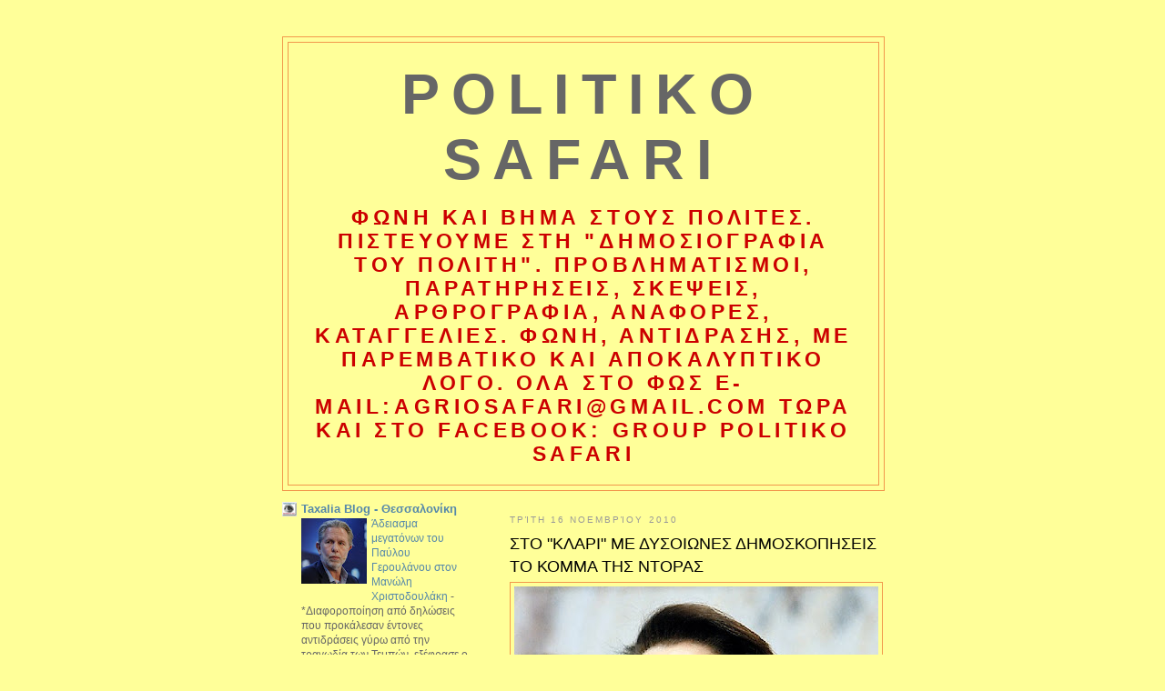

--- FILE ---
content_type: text/html; charset=UTF-8
request_url: https://politikosafari.blogspot.com/2010/11/blog-post_16.html
body_size: 32754
content:
<!DOCTYPE html>
<html dir='ltr' xmlns='http://www.w3.org/1999/xhtml' xmlns:b='http://www.google.com/2005/gml/b' xmlns:data='http://www.google.com/2005/gml/data' xmlns:expr='http://www.google.com/2005/gml/expr'>
<head>
<link href='https://www.blogger.com/static/v1/widgets/2944754296-widget_css_bundle.css' rel='stylesheet' type='text/css'/>
<meta content='text/html; charset=UTF-8' http-equiv='Content-Type'/>
<meta content='blogger' name='generator'/>
<link href='https://politikosafari.blogspot.com/favicon.ico' rel='icon' type='image/x-icon'/>
<link href='http://politikosafari.blogspot.com/2010/11/blog-post_16.html' rel='canonical'/>
<link rel="alternate" type="application/atom+xml" title="POLITIKO SAFARI - Atom" href="https://politikosafari.blogspot.com/feeds/posts/default" />
<link rel="alternate" type="application/rss+xml" title="POLITIKO SAFARI - RSS" href="https://politikosafari.blogspot.com/feeds/posts/default?alt=rss" />
<link rel="service.post" type="application/atom+xml" title="POLITIKO SAFARI - Atom" href="https://www.blogger.com/feeds/6489665968296765888/posts/default" />

<link rel="alternate" type="application/atom+xml" title="POLITIKO SAFARI - Atom" href="https://politikosafari.blogspot.com/feeds/1820604378657767497/comments/default" />
<!--Can't find substitution for tag [blog.ieCssRetrofitLinks]-->
<link href='https://blogger.googleusercontent.com/img/b/R29vZ2xl/AVvXsEh5AjdB_xch00Q61wtCA3in8Yx_eFxAVjveYk3cht3p5obFp8n0MTM5zlfwNBsXaTb21ix-nGviLsHu7K66KVHawbZ0DHNmImceIGllDFEUvZTCJ-WAyCTV2siGabP0LGn8Wf2qPL09mTI/s400/dora44444.jpg' rel='image_src'/>
<meta content='http://politikosafari.blogspot.com/2010/11/blog-post_16.html' property='og:url'/>
<meta content='ΣΤΟ &quot;ΚΛΑΡΙ&quot; ΜΕ ΔΥΣΟΙΩΝΕΣ ΔΗΜΟΣΚΟΠΗΣΕΙΣ ΤΟ ΚΟΜΜΑ ΤΗΣ ΝΤΟΡΑΣ' property='og:title'/>
<meta content=' ΟΥΤΕ Ο... &quot;ΜΕΓΑΣ ΑΝΚΟΡΜΑΝ&quot;, Ο ΧΑΤΖΗΝΙΚΟΛΑΟΥ ΔΕΝ ΚΑΤΑΦΕΡΕ ΝΑ ΤΗΝ ΠΡΟΜΟΤΑΡΕΙ... Γιά φαντασθείτε.! Τώρα και οι ιστοσελίδες παραγγέλνουν δημοσκ...' property='og:description'/>
<meta content='https://blogger.googleusercontent.com/img/b/R29vZ2xl/AVvXsEh5AjdB_xch00Q61wtCA3in8Yx_eFxAVjveYk3cht3p5obFp8n0MTM5zlfwNBsXaTb21ix-nGviLsHu7K66KVHawbZ0DHNmImceIGllDFEUvZTCJ-WAyCTV2siGabP0LGn8Wf2qPL09mTI/w1200-h630-p-k-no-nu/dora44444.jpg' property='og:image'/>
<title>POLITIKO SAFARI: ΣΤΟ "ΚΛΑΡΙ" ΜΕ ΔΥΣΟΙΩΝΕΣ ΔΗΜΟΣΚΟΠΗΣΕΙΣ ΤΟ ΚΟΜΜΑ ΤΗΣ ΝΤΟΡΑΣ</title>
<style id='page-skin-1' type='text/css'><!--
/*
-----------------------------------------------
Blogger Template Style
Name:     Minima Lefty
Date:     14 Jul 2006
----------------------------------------------- */
#navbar-iframe{
height:opx;
visibility:hidden;
diplay:none
}
/* Variable definitions
====================
<Variable name="bgcolor" description="Page Background Color"
type="color" default="#fff">
<Variable name="textcolor" description="Text Color"
type="color" default="#333">
<Variable name="linkcolor" description="Link Color"
type="color" default="#58a">
<Variable name="pagetitlecolor" description="Blog Title Color"
type="color" default="#666">
<Variable name="descriptioncolor" description="Blog Description Color"
type="color" default="#999">
<Variable name="titlecolor" description="Post Title Color"
type="color" default="#c60">
<Variable name="bordercolor" description="Border Color"
type="color" default="#ccc">
<Variable name="sidebarcolor" description="Sidebar Title Color"
type="color" default="#999">
<Variable name="sidebartextcolor" description="Sidebar Text Color"
type="color" default="#666">
<Variable name="visitedlinkcolor" description="Visited Link Color"
type="color" default="#999">
<Variable name="bodyfont" description="Text Font"
type="font" default="normal normal 100% Georgia, Serif">
<Variable name="headerfont" description="Sidebar Title Font"
type="font"
default="normal normal 78% 'Trebuchet MS',Trebuchet,Arial,Verdana,Sans-serif">
<Variable name="pagetitlefont" description="Blog Title Font"
type="font"
default="normal normal 200% Georgia, Serif">
<Variable name="descriptionfont" description="Blog Description Font"
type="font"
default="normal normal 78% 'Trebuchet MS', Trebuchet, Arial, Verdana, Sans-serif">
<Variable name="postfooterfont" description="Post Footer Font"
type="font"
default="normal normal 78% 'Trebuchet MS', Trebuchet, Arial, Verdana, Sans-serif">
<Variable name="startSide" description="Start side in blog language"
type="automatic" default="left">
<Variable name="endSide" description="End side in blog language"
type="automatic" default="right">
*/
/* Use this with templates/template-twocol.html */
body {
background:#ffff99;
margin:0;
color:#333333;
font:x-small Georgia Serif;
font-size/* */:/**/small;
font-size: /**/small;
text-align: center;
}
a:link {
color:#5588aa;
text-decoration:none;
}
a:visited {
color:#999999;
text-decoration:none;
}
a:hover {
color:#000000;
text-decoration:underline;
}
a img {
border-width:0;
}
/* Header
-----------------------------------------------
*/
#header-wrapper {
width:660px;
margin:0 auto 10px;
border:1px solid #f2984c;
}
#header-inner {
background-position: center;
margin-left: auto;
margin-right: auto;
}
#header {
margin: 5px;
border: 1px solid #f2984c;
text-align: center;
color:#666666;
}
#header h1 {
margin:5px 5px 0;
padding:15px 20px .25em;
line-height:1.2em;
text-transform:uppercase;
letter-spacing:.2em;
font: normal bold 487% Trebuchet, Trebuchet MS, Arial, sans-serif;
}
#header a {
color:#666666;
text-decoration:none;
}
#header a:hover {
color:#666666;
}
#header .description {
margin:0 5px 5px;
padding:0 20px 15px;
max-width:700px;
text-transform:uppercase;
letter-spacing:.2em;
line-height: 1.4em;
font: normal bold 174% Arial, sans-serif;
color: #cc0000;
}
#header img {
margin-left: auto;
margin-right: auto;
}
/* Outer-Wrapper
----------------------------------------------- */
#outer-wrapper {
width: 660px;
margin:0 auto;
padding:10px;
text-align:left;
font: normal normal 100% Verdana, sans-serif;
}
#main-wrapper {
width: 410px;
float: right;
word-wrap: break-word; /* fix for long text breaking sidebar float in IE */
overflow: hidden;     /* fix for long non-text content breaking IE sidebar float */
}
#sidebar-wrapper {
width: 220px;
float: left;
word-wrap: break-word; /* fix for long text breaking sidebar float in IE */
overflow: hidden;     /* fix for long non-text content breaking IE sidebar float */
}
/* Headings
----------------------------------------------- */
h2 {
margin:1.5em 0 .75em;
font:normal normal 78% 'Trebuchet MS',Trebuchet,Arial,Verdana,Sans-serif;
line-height: 1.4em;
text-transform:uppercase;
letter-spacing:.2em;
color:#999999;
}
/* Posts
-----------------------------------------------
*/
h2.date-header {
margin:1.5em 0 .5em;
}
.post {
margin:.5em 0 1.5em;
border-bottom:1px dotted #f2984c;
padding-bottom:1.5em;
}
.post h3 {
margin:.25em 0 0;
padding:0 0 4px;
font-size:140%;
font-weight:normal;
line-height:1.4em;
color:#000000;
}
.post h3 a, .post h3 a:visited, .post h3 strong {
display:block;
text-decoration:none;
color:#000000;
font-weight:normal;
}
.post h3 strong, .post h3 a:hover {
color:#333333;
}
.post-body {
margin:0 0 .75em;
line-height:1.6em;
}
.post-body blockquote {
line-height:1.3em;
}
.post-footer {
margin: .75em 0;
color:#999999;
text-transform:uppercase;
letter-spacing:.1em;
font: normal normal 78% 'Trebuchet MS', Trebuchet, Arial, Verdana, Sans-serif;
line-height: 1.4em;
}
.comment-link {
margin-left:.6em;
}
.post img, table.tr-caption-container {
padding:4px;
border:1px solid #f2984c;
}
.tr-caption-container img {
border: none;
padding: 0;
}
.post blockquote {
margin:1em 20px;
}
.post blockquote p {
margin:.75em 0;
}
/* Comments
----------------------------------------------- */
#comments h4 {
margin:1em 0;
font-weight: bold;
line-height: 1.4em;
text-transform:uppercase;
letter-spacing:.2em;
color: #999999;
}
#comments-block {
margin:1em 0 1.5em;
line-height:1.6em;
}
#comments-block .comment-author {
margin:.5em 0;
}
#comments-block .comment-body {
margin:.25em 0 0;
}
#comments-block .comment-footer {
margin:-.25em 0 2em;
line-height: 1.4em;
text-transform:uppercase;
letter-spacing:.1em;
}
#comments-block .comment-body p {
margin:0 0 .75em;
}
.deleted-comment {
font-style:italic;
color:gray;
}
.feed-links {
clear: both;
line-height: 2.5em;
}
#blog-pager-newer-link {
float: left;
}
#blog-pager-older-link {
float: right;
}
#blog-pager {
text-align: center;
}
/* Sidebar Content
----------------------------------------------- */
.sidebar {
color: #666666;
line-height: 1.5em;
}
.sidebar ul {
list-style:none;
margin:0 0 0;
padding:0 0 0;
}
.sidebar li {
margin:0;
padding-top:0;
padding-right:0;
padding-bottom:.25em;
padding-left:15px;
text-indent:-15px;
line-height:1.5em;
}
.sidebar .widget, .main .widget {
border-bottom:1px dotted #f2984c;
margin:0 0 1.5em;
padding:0 0 1.5em;
}
.main .Blog {
border-bottom-width: 0;
}
/* Profile
----------------------------------------------- */
.profile-img {
float: left;
margin-top: 0;
margin-right: 5px;
margin-bottom: 5px;
margin-left: 0;
padding: 4px;
border: 1px solid #f2984c;
}
.profile-data {
margin:0;
text-transform:uppercase;
letter-spacing:.1em;
font: normal normal 78% 'Trebuchet MS', Trebuchet, Arial, Verdana, Sans-serif;
color: #999999;
font-weight: bold;
line-height: 1.6em;
}
.profile-datablock {
margin:.5em 0 .5em;
}
.profile-textblock {
margin: 0.5em 0;
line-height: 1.6em;
}
.profile-link {
font: normal normal 78% 'Trebuchet MS', Trebuchet, Arial, Verdana, Sans-serif;
text-transform: uppercase;
letter-spacing: .1em;
}
/* Footer
----------------------------------------------- */
#footer {
width:660px;
clear:both;
margin:0 auto;
padding-top:15px;
line-height: 1.6em;
text-transform:uppercase;
letter-spacing:.1em;
text-align: center;
}

--></style>
<style>

span.fullpost {display:inline;}

</style>
<link href='https://www.blogger.com/dyn-css/authorization.css?targetBlogID=6489665968296765888&amp;zx=2726ed86-dd13-46e0-b873-b9f40d0fe923' media='none' onload='if(media!=&#39;all&#39;)media=&#39;all&#39;' rel='stylesheet'/><noscript><link href='https://www.blogger.com/dyn-css/authorization.css?targetBlogID=6489665968296765888&amp;zx=2726ed86-dd13-46e0-b873-b9f40d0fe923' rel='stylesheet'/></noscript>
<meta name='google-adsense-platform-account' content='ca-host-pub-1556223355139109'/>
<meta name='google-adsense-platform-domain' content='blogspot.com'/>

</head>
<body>
<div class='navbar section' id='navbar'><div class='widget Navbar' data-version='1' id='Navbar1'><script type="text/javascript">
    function setAttributeOnload(object, attribute, val) {
      if(window.addEventListener) {
        window.addEventListener('load',
          function(){ object[attribute] = val; }, false);
      } else {
        window.attachEvent('onload', function(){ object[attribute] = val; });
      }
    }
  </script>
<div id="navbar-iframe-container"></div>
<script type="text/javascript" src="https://apis.google.com/js/platform.js"></script>
<script type="text/javascript">
      gapi.load("gapi.iframes:gapi.iframes.style.bubble", function() {
        if (gapi.iframes && gapi.iframes.getContext) {
          gapi.iframes.getContext().openChild({
              url: 'https://www.blogger.com/navbar/6489665968296765888?po\x3d1820604378657767497\x26origin\x3dhttps://politikosafari.blogspot.com',
              where: document.getElementById("navbar-iframe-container"),
              id: "navbar-iframe"
          });
        }
      });
    </script><script type="text/javascript">
(function() {
var script = document.createElement('script');
script.type = 'text/javascript';
script.src = '//pagead2.googlesyndication.com/pagead/js/google_top_exp.js';
var head = document.getElementsByTagName('head')[0];
if (head) {
head.appendChild(script);
}})();
</script>
</div></div>
<script type='text/javascript'>
var gaJsHost = (("https:" == document.location.protocol) ? "https://ssl." : "http://www.");
document.write(unescape("%3Cscript src='" + gaJsHost + "google-analytics.com/ga.js' type='text/javascript'%3E%3C/script%3E"));
</script>
<script type='text/javascript'>
try {
var pageTracker = _gat._getTracker("UA-8610651-1");
pageTracker._trackPageview();
} catch(err) {}</script>
<div id='outer-wrapper'><div id='wrap2'>
<!-- skip links for text browsers -->
<span id='skiplinks' style='display:none;'>
<a href='#main'>skip to main </a> |
      <a href='#sidebar'>skip to sidebar</a>
</span>
<div id='header-wrapper'>
<div class='header section' id='header'><div class='widget Header' data-version='1' id='Header1'>
<div id='header-inner'>
<div class='titlewrapper'>
<h1 class='title'>
<a href='https://politikosafari.blogspot.com/'>
POLITIKO SAFARI
</a>
</h1>
</div>
<div class='descriptionwrapper'>
<p class='description'><span>ΦΩΝΗ ΚΑΙ ΒΗΜΑ ΣΤΟΥΣ ΠΟΛΙΤΕΣ.

ΠΙΣΤΕΥΟΥΜΕ ΣΤΗ "ΔΗΜΟΣΙΟΓΡΑΦΙΑ ΤΟΥ ΠΟΛΙΤΗ".

Προβληματισμοι, παρατηρησεις, σκεψεις, αρθρογραφια, αναφορες, καταγγελιες.

Φωνη, αντιδρασης, με παρεμβατικο και αποκαλυπτικο λογο.

ΟΛΑ ΣΤΟ ΦΩΣ  

e-mail:agriosafari@gmail.com

Τωρα και στο facebook: group politiko safari</span></p>
</div>
</div>
</div></div>
</div>
<div id='content-wrapper'>
<div id='crosscol-wrapper' style='text-align:center'>
<div class='crosscol no-items section' id='crosscol'></div>
</div>
<div id='main-wrapper'>
<div class='main section' id='main'><div class='widget Blog' data-version='1' id='Blog1'>
<div class='blog-posts hfeed'>

          <div class="date-outer">
        
<h2 class='date-header'><span>Τρίτη 16 Νοεμβρίου 2010</span></h2>

          <div class="date-posts">
        
<div class='post-outer'>
<div class='post hentry'>
<a name='1820604378657767497'></a>
<h3 class='post-title entry-title'>
<a href='https://politikosafari.blogspot.com/2010/11/blog-post_16.html'>ΣΤΟ "ΚΛΑΡΙ" ΜΕ ΔΥΣΟΙΩΝΕΣ ΔΗΜΟΣΚΟΠΗΣΕΙΣ ΤΟ ΚΟΜΜΑ ΤΗΣ ΝΤΟΡΑΣ</a>
</h3>
<div class='post-header-line-1'></div>
<div class='post-body entry-content'>
<a href="https://blogger.googleusercontent.com/img/b/R29vZ2xl/AVvXsEh5AjdB_xch00Q61wtCA3in8Yx_eFxAVjveYk3cht3p5obFp8n0MTM5zlfwNBsXaTb21ix-nGviLsHu7K66KVHawbZ0DHNmImceIGllDFEUvZTCJ-WAyCTV2siGabP0LGn8Wf2qPL09mTI/s1600/dora44444.jpg"><img alt="" border="0" id="BLOGGER_PHOTO_ID_5540174162034528642" src="https://blogger.googleusercontent.com/img/b/R29vZ2xl/AVvXsEh5AjdB_xch00Q61wtCA3in8Yx_eFxAVjveYk3cht3p5obFp8n0MTM5zlfwNBsXaTb21ix-nGviLsHu7K66KVHawbZ0DHNmImceIGllDFEUvZTCJ-WAyCTV2siGabP0LGn8Wf2qPL09mTI/s400/dora44444.jpg" style="TEXT-ALIGN: center; MARGIN: 0px auto 10px; WIDTH: 400px; DISPLAY: block; HEIGHT: 399px; CURSOR: hand" /></a><span style="font-size:180%;color:#ff0000;"><strong> ΟΥΤΕ Ο... "ΜΕΓΑΣ ΑΝΚΟΡΜΑΝ", Ο ΧΑΤΖΗΝΙΚΟΛΑΟΥ ΔΕΝ ΚΑΤΑΦΕΡΕ ΝΑ ΤΗΝ ΠΡΟΜΟΤΑΡΕΙ...<br /></strong></span><br /><strong><span style="font-size:130%;">Γιά φαντασθείτε.!<br />Τώρα και οι ιστοσελίδες παραγγέλνουν δημοσκοπήσεις...<br />Μπράβο όμως, που έχουν δικά τους λεφτά και δη περίσσευμα και το... διαθέτουν.!<br />Τήν Κυριακή των εκλογών, στο ΑΛΤΕΡ ο Χατζηνικολάου, είχε δημοσκόπηση της ΑLCO, με τον Παναγόπουλο...<br /><span style="color:#3333ff;">Παρά ταύτα όμως και ενώ ήταν παρών ο υπεύθυνος της ΑLCO πού έδινε δημοσκόπηση με την πρόθεση ψήφου των κομμάτων, προανήγγειλε γιά την Δευτέρα νέα δημοσκόπηση, από την M.R.B., αυτή τη φορά με το ίδιο όμως ερωτηματολόγιο.!!!<br /></span><span style="color:#ff0000;">Ναί, βέβαια δεν ισχυριζόμαστε ότι είναι υποχρεωτικό να έχουν την ίδια δημοσκοπική εταιρία το ΑΛΤΕΡ και η... Ντόρα .!!!<br /></span><span style="color:#3333ff;">Αλλά, είναι δυνατόν να είναι κανείς πειστικός, άν μας πεί οτι η χθεσινή δημοσκόπηση που παρουσίασε ο μέγας άνκορμαν στην ιστοσελίδα του, δεν είναι παραγγελία της Ντόρας;;;<br /></span><span style="color:#ff0000;">Νόμιζαν ότι, επειδή με την μεγάλη αποχή υπήρχε απαξίωση του πολιτικού συστήματος, θα εισέπρατε ψήφους η Ντόρα...<br /></span><span style="color:#3333ff;">Ξιφούλκησε λοιπόν ο μέγας και αμερόληπτος άκορμαν να διαφημίζει ότι τόσον στην ιστοσελίδα του (που παράγγειλε την δημοσκόπηση με δικά του λεφτά βεβαίως--βεβαίως), όσον και στο ΑΛΤΕΡ, θα υπήρχε δημοσκόπηση με την πρόθεση ψήφου για όλα τα κόμματα, συμπεριλαμβανομένου και του υπό ίδρυση της Ντόρας.!<br /></span>Αλίμονο, όσο και άν προσπάθησε δεν κατάφερε να την βάλει στη Βουλή.<br /><span style="color:#ff0000;">"Βρήκαν"  ένα 3,6%, πού....πιθανόν να την ψήφιζε.!<br /></span><span style="color:#3333ff;">Βέβαια όταν ενα κόμμα ξεκινάει με τόσο χαμηλό ποσοστό, -- άν είναι και αυτό αληθινό--ο καθένας αντιλαμβάνεται ποιά θα είναι η καταληξή του...!<br /></span><span style="color:#ff0000;">Πάντως έγκυροι αναλυτές σημειώνουν, ότι τελικά θα ξεπεράσει το 1,5%, ποσοστό που απαιτείται γιά να εισπράξει την επιδότηση των 5.000.000 ευρώ...<br /></span>Εδώ, είναι η ουσία...</span></strong>
<div style='clear: both;'></div>
</div>
<div class='post-footer'>
<div class='post-footer-line post-footer-line-1'><span class='post-author vcard'>
Αναρτήθηκε από
<span class='fn'>POLITIKOSAFARI</span>
</span>
<span class='post-timestamp'>
στις
<a class='timestamp-link' href='https://politikosafari.blogspot.com/2010/11/blog-post_16.html' rel='bookmark' title='permanent link'><abbr class='published' title='2010-11-16T17:44:00+02:00'>5:44&#8239;μ.μ.</abbr></a>
</span>
<span class='post-comment-link'>
</span>
<span class='post-icons'>
<span class='item-control blog-admin pid-1254318564'>
<a href='https://www.blogger.com/post-edit.g?blogID=6489665968296765888&postID=1820604378657767497&from=pencil' title='Επεξεργασία ανάρτησης'>
<img alt='' class='icon-action' height='18' src='https://resources.blogblog.com/img/icon18_edit_allbkg.gif' width='18'/>
</a>
</span>
</span>
</div>
<div class='post-footer-line post-footer-line-2'><span class='post-labels'>
</span>
</div>
<div class='post-footer-line post-footer-line-3'></div>
</div>
</div>
<div class='comments' id='comments'>
<a name='comments'></a>
<h4>2 σχόλια:</h4>
<div class='comments-content'>
<script async='async' src='' type='text/javascript'></script>
<script type='text/javascript'>
    (function() {
      var items = null;
      var msgs = null;
      var config = {};

// <![CDATA[
      var cursor = null;
      if (items && items.length > 0) {
        cursor = parseInt(items[items.length - 1].timestamp) + 1;
      }

      var bodyFromEntry = function(entry) {
        var text = (entry &&
                    ((entry.content && entry.content.$t) ||
                     (entry.summary && entry.summary.$t))) ||
            '';
        if (entry && entry.gd$extendedProperty) {
          for (var k in entry.gd$extendedProperty) {
            if (entry.gd$extendedProperty[k].name == 'blogger.contentRemoved') {
              return '<span class="deleted-comment">' + text + '</span>';
            }
          }
        }
        return text;
      }

      var parse = function(data) {
        cursor = null;
        var comments = [];
        if (data && data.feed && data.feed.entry) {
          for (var i = 0, entry; entry = data.feed.entry[i]; i++) {
            var comment = {};
            // comment ID, parsed out of the original id format
            var id = /blog-(\d+).post-(\d+)/.exec(entry.id.$t);
            comment.id = id ? id[2] : null;
            comment.body = bodyFromEntry(entry);
            comment.timestamp = Date.parse(entry.published.$t) + '';
            if (entry.author && entry.author.constructor === Array) {
              var auth = entry.author[0];
              if (auth) {
                comment.author = {
                  name: (auth.name ? auth.name.$t : undefined),
                  profileUrl: (auth.uri ? auth.uri.$t : undefined),
                  avatarUrl: (auth.gd$image ? auth.gd$image.src : undefined)
                };
              }
            }
            if (entry.link) {
              if (entry.link[2]) {
                comment.link = comment.permalink = entry.link[2].href;
              }
              if (entry.link[3]) {
                var pid = /.*comments\/default\/(\d+)\?.*/.exec(entry.link[3].href);
                if (pid && pid[1]) {
                  comment.parentId = pid[1];
                }
              }
            }
            comment.deleteclass = 'item-control blog-admin';
            if (entry.gd$extendedProperty) {
              for (var k in entry.gd$extendedProperty) {
                if (entry.gd$extendedProperty[k].name == 'blogger.itemClass') {
                  comment.deleteclass += ' ' + entry.gd$extendedProperty[k].value;
                } else if (entry.gd$extendedProperty[k].name == 'blogger.displayTime') {
                  comment.displayTime = entry.gd$extendedProperty[k].value;
                }
              }
            }
            comments.push(comment);
          }
        }
        return comments;
      };

      var paginator = function(callback) {
        if (hasMore()) {
          var url = config.feed + '?alt=json&v=2&orderby=published&reverse=false&max-results=50';
          if (cursor) {
            url += '&published-min=' + new Date(cursor).toISOString();
          }
          window.bloggercomments = function(data) {
            var parsed = parse(data);
            cursor = parsed.length < 50 ? null
                : parseInt(parsed[parsed.length - 1].timestamp) + 1
            callback(parsed);
            window.bloggercomments = null;
          }
          url += '&callback=bloggercomments';
          var script = document.createElement('script');
          script.type = 'text/javascript';
          script.src = url;
          document.getElementsByTagName('head')[0].appendChild(script);
        }
      };
      var hasMore = function() {
        return !!cursor;
      };
      var getMeta = function(key, comment) {
        if ('iswriter' == key) {
          var matches = !!comment.author
              && comment.author.name == config.authorName
              && comment.author.profileUrl == config.authorUrl;
          return matches ? 'true' : '';
        } else if ('deletelink' == key) {
          return config.baseUri + '/comment/delete/'
               + config.blogId + '/' + comment.id;
        } else if ('deleteclass' == key) {
          return comment.deleteclass;
        }
        return '';
      };

      var replybox = null;
      var replyUrlParts = null;
      var replyParent = undefined;

      var onReply = function(commentId, domId) {
        if (replybox == null) {
          // lazily cache replybox, and adjust to suit this style:
          replybox = document.getElementById('comment-editor');
          if (replybox != null) {
            replybox.height = '250px';
            replybox.style.display = 'block';
            replyUrlParts = replybox.src.split('#');
          }
        }
        if (replybox && (commentId !== replyParent)) {
          replybox.src = '';
          document.getElementById(domId).insertBefore(replybox, null);
          replybox.src = replyUrlParts[0]
              + (commentId ? '&parentID=' + commentId : '')
              + '#' + replyUrlParts[1];
          replyParent = commentId;
        }
      };

      var hash = (window.location.hash || '#').substring(1);
      var startThread, targetComment;
      if (/^comment-form_/.test(hash)) {
        startThread = hash.substring('comment-form_'.length);
      } else if (/^c[0-9]+$/.test(hash)) {
        targetComment = hash.substring(1);
      }

      // Configure commenting API:
      var configJso = {
        'maxDepth': config.maxThreadDepth
      };
      var provider = {
        'id': config.postId,
        'data': items,
        'loadNext': paginator,
        'hasMore': hasMore,
        'getMeta': getMeta,
        'onReply': onReply,
        'rendered': true,
        'initComment': targetComment,
        'initReplyThread': startThread,
        'config': configJso,
        'messages': msgs
      };

      var render = function() {
        if (window.goog && window.goog.comments) {
          var holder = document.getElementById('comment-holder');
          window.goog.comments.render(holder, provider);
        }
      };

      // render now, or queue to render when library loads:
      if (window.goog && window.goog.comments) {
        render();
      } else {
        window.goog = window.goog || {};
        window.goog.comments = window.goog.comments || {};
        window.goog.comments.loadQueue = window.goog.comments.loadQueue || [];
        window.goog.comments.loadQueue.push(render);
      }
    })();
// ]]>
  </script>
<div id='comment-holder'>
<div class="comment-thread toplevel-thread"><ol id="top-ra"><li class="comment" id="c9007249195297924854"><div class="avatar-image-container"><img src="//resources.blogblog.com/img/blank.gif" alt=""/></div><div class="comment-block"><div class="comment-header"><cite class="user">Ανώνυμος</cite><span class="icon user "></span><span class="datetime secondary-text"><a rel="nofollow" href="https://politikosafari.blogspot.com/2010/11/blog-post_16.html?showComment=1289945933048#c9007249195297924854">17 Νοεμβρίου 2010 στις 12:18&#8239;π.μ.</a></span></div><p class="comment-content">Η ΝΤΟΡΑ ΠΗΡΕ ΦΟΡΑ, ΦΟΡΑ ΚΑΤΗΦΟΡΑ ΚΑΙ Ο ΔΡΑΚΟΥΛΑΣ Ο ΙΔΙΟΣ ΔΕΝ ΤΗΝ ΣΤΑΜΑΤΑ&#8230;<br><br>Ξεκινάμε με όνειρα γλυκά&#8230; μα θα  σκορπίσουμε  στου  δρόμου  τα  μισά&#8230;<br><br>Η Ντόρα με   την ατέρμονη αρχομανία της , συνεχίζει να βάζει τις προσωπικές φιλοδοξίες της πάνω από το συμφέρον  της  καταχρεωμένης πατρίδας την οποία αφαίμαξε.<br><br>Η παρουσία και μόνον αυτού του φθηνού κλώνου του Μητσοτακισμού (η  ενσάρκωση της διαπλοκής,  της αναξιοκρατίας, της κενότητας και της παντελούς έλλειψης αρχών και ιδεολογίας ) στην πολιτικη σκήνη  υποβαθμίζει το επίπεδο της πολιτικής ζωής της πατρίδας μας και αποτελεί  τροχοπέδη για την ανάταση της χωράς.<br><br>ΝΤΟΡΑ ΤΩΡΑ  ΓΕΡΑ&#8230; ΜΕ ΤΣΑΜΠΟΥΚΑ&#8230; ΜΑΖΙ ΜΕ ΟΛΑ ΤΑ ΑΡΠΑΧΤΙΚΑ&#8230;</p><span class="comment-actions secondary-text"><a class="comment-reply" target="_self" data-comment-id="9007249195297924854">Απάντηση</a><span class="item-control blog-admin blog-admin pid-1616358521"><a target="_self" href="https://www.blogger.com/comment/delete/6489665968296765888/9007249195297924854">Διαγραφή</a></span></span></div><div class="comment-replies"><div id="c9007249195297924854-rt" class="comment-thread inline-thread hidden"><span class="thread-toggle thread-expanded"><span class="thread-arrow"></span><span class="thread-count"><a target="_self">Απαντήσεις</a></span></span><ol id="c9007249195297924854-ra" class="thread-chrome thread-expanded"><div></div><div id="c9007249195297924854-continue" class="continue"><a class="comment-reply" target="_self" data-comment-id="9007249195297924854">Απάντηση</a></div></ol></div></div><div class="comment-replybox-single" id="c9007249195297924854-ce"></div></li><li class="comment" id="c6253432273127185316"><div class="avatar-image-container"><img src="//resources.blogblog.com/img/blank.gif" alt=""/></div><div class="comment-block"><div class="comment-header"><cite class="user">Ανώνυμος</cite><span class="icon user "></span><span class="datetime secondary-text"><a rel="nofollow" href="https://politikosafari.blogspot.com/2010/11/blog-post_16.html?showComment=1290002372313#c6253432273127185316">17 Νοεμβρίου 2010 στις 3:59&#8239;μ.μ.</a></span></div><p class="comment-content">Η Ελληνική δημοκρατία τα τελευταία εξήντα χρόνια   έχει αποδείξει πως είναι οικογενειακή επιχείρηση...τριών οίκων &#8230;κάθε δε πάτρωνας της κάθε φαμίλιας  , φροντίζει να εξασφαλίσει μια καλή καριέρα σε αυτήν για τα τέκνα του... τα εγγόνια του&#8230;τα δισέγγονα του&#8230; και τους υποτακτικούς του&#8230;.<br><br>60  χρόνια  το  σοι  της  όσιας  οικογενείας  του  Μητσοτα -κουλα   είναι  στo  προσκήνιο  η  στο  παρασκήνιο  της  πολιτικής  ζωής της  χωράς .<br>60  χρόνια  ίντριγκας,  δολοπλοκίας , οικογενειοκρατίας  .<br>Αυτό δεν είναι σοι, αυτό είναι ανίατη  επιδημία..<br>Μας αφαίμαξαν ,μας  διέλυσαν  μας  ξευτέλισαν ... <br><br>Οι κομματικοί μηχανισμοί άλλωστε είναι έτσι  οργανωμένοι στην Ψωροκώσταινα κι ο λαουτζίκος τόσο δασκαλεμένος , που κουμαντάρεται ευκολότερα όταν του πεις να ψηφίσει έναν επίγονο  ενός εθνοπατέρα.<br><br> 2010 και ο ραγιαδισμός δεν λέει να εκλείψει από την Ελλάδα, εξακολουθεί να εκλέγει  ασταμάτητα  τους αχρείους επιγόνους&#8230;  <br><br>Η  αρχή  της  δυναστείας   τρίτης  γενεάς των  άπληστων.. Ξεκιναει  &#8230; στις 21-11-10<br><br>Όσοι μαζόχες  ακόμη αντέχετε  να προσέλθετε για καταγραφή...και για άρμεγμα&#8230;</p><span class="comment-actions secondary-text"><a class="comment-reply" target="_self" data-comment-id="6253432273127185316">Απάντηση</a><span class="item-control blog-admin blog-admin pid-1616358521"><a target="_self" href="https://www.blogger.com/comment/delete/6489665968296765888/6253432273127185316">Διαγραφή</a></span></span></div><div class="comment-replies"><div id="c6253432273127185316-rt" class="comment-thread inline-thread hidden"><span class="thread-toggle thread-expanded"><span class="thread-arrow"></span><span class="thread-count"><a target="_self">Απαντήσεις</a></span></span><ol id="c6253432273127185316-ra" class="thread-chrome thread-expanded"><div></div><div id="c6253432273127185316-continue" class="continue"><a class="comment-reply" target="_self" data-comment-id="6253432273127185316">Απάντηση</a></div></ol></div></div><div class="comment-replybox-single" id="c6253432273127185316-ce"></div></li></ol><div id="top-continue" class="continue"><a class="comment-reply" target="_self">Προσθήκη σχολίου</a></div><div class="comment-replybox-thread" id="top-ce"></div><div class="loadmore hidden" data-post-id="1820604378657767497"><a target="_self">Φόρτωση περισσότερων...</a></div></div>
</div>
</div>
<p class='comment-footer'>
<div class='comment-form'>
<a name='comment-form'></a>
<p>
</p>
<a href='https://www.blogger.com/comment/frame/6489665968296765888?po=1820604378657767497&hl=el&saa=85391&origin=https://politikosafari.blogspot.com' id='comment-editor-src'></a>
<iframe allowtransparency='true' class='blogger-iframe-colorize blogger-comment-from-post' frameborder='0' height='410px' id='comment-editor' name='comment-editor' src='' width='100%'></iframe>
<script src='https://www.blogger.com/static/v1/jsbin/2830521187-comment_from_post_iframe.js' type='text/javascript'></script>
<script type='text/javascript'>
      BLOG_CMT_createIframe('https://www.blogger.com/rpc_relay.html');
    </script>
</div>
</p>
<div id='backlinks-container'>
<div id='Blog1_backlinks-container'>
</div>
</div>
</div>
</div>

        </div></div>
      
</div>
<div class='blog-pager' id='blog-pager'>
<span id='blog-pager-newer-link'>
<a class='blog-pager-newer-link' href='https://politikosafari.blogspot.com/2010/11/blog-post_8267.html' id='Blog1_blog-pager-newer-link' title='Νεότερη ανάρτηση'>Νεότερη ανάρτηση</a>
</span>
<span id='blog-pager-older-link'>
<a class='blog-pager-older-link' href='https://politikosafari.blogspot.com/2010/11/blog-post_9136.html' id='Blog1_blog-pager-older-link' title='Παλαιότερη Ανάρτηση'>Παλαιότερη Ανάρτηση</a>
</span>
<a class='home-link' href='https://politikosafari.blogspot.com/'>Αρχική σελίδα</a>
</div>
<div class='clear'></div>
<div class='post-feeds'>
<div class='feed-links'>
Εγγραφή σε:
<a class='feed-link' href='https://politikosafari.blogspot.com/feeds/1820604378657767497/comments/default' target='_blank' type='application/atom+xml'>Σχόλια ανάρτησης (Atom)</a>
</div>
</div>
</div></div>
</div>
<div id='sidebar-wrapper'>
<div class='sidebar section' id='sidebar'><div class='widget BlogList' data-version='1' id='BlogList1'>
<div class='widget-content'>
<div class='blog-list-container' id='BlogList1_container'>
<ul id='BlogList1_blogs'>
<li style='display: block;'>
<div class='blog-icon'>
<img data-lateloadsrc='https://lh3.googleusercontent.com/blogger_img_proxy/AEn0k_uSd_tN-KU_K4DBFxlaKX0qpW9EL7VknY_4FGUFLVpWG5DsO5l8q_n4-lwiCfe7HMbizrfpPkKZ0we2PLCmWT6l1o9LpjnRCmloTw=s16-w16-h16' height='16' width='16'/>
</div>
<div class='blog-content'>
<div class='blog-title'>
<a href='http://taxalia.blogspot.com/' target='_blank'>
Taxalia Blog - Θεσσαλονίκη</a>
</div>
<div class='item-content'>
<div class='item-thumbnail'>
<a href='http://taxalia.blogspot.com/' target='_blank'>
<img alt='' border='0' height='72' src='https://blogger.googleusercontent.com/img/b/R29vZ2xl/AVvXsEhjHmGIEnPdzcLJ1zRvKkv0rvQlLEkN0xCveiZ94TslqoALdA7dEno0GXek3lAppOcG4ztFFWRPQLmCYTJrRIkZCZnJwAnrOXrf_pdZ_P4QzG6ZVJoo0dzE90IN0t5TUxedNEI1sUJl2G34c-m4G6IqEHcam5JDNooZUzN2vRPOHI8YAj_MJvMLok3uLGtK/s72-c/95721f61a954e5f9df90b5837caa7a55_XL.jpg' width='72'/>
</a>
</div>
<span class='item-title'>
<a href='http://taxalia.blogspot.com/2026/01/blog-post_8779.html' target='_blank'>
Άδειασμα μεγατόνων του Παύλου Γερουλάνου στον Μανώλη Χριστοδουλάκη
</a>
</span>

                      -
                    
<span class='item-snippet'>



*Διαφοροποίηση από δηλώσεις που προκάλεσαν έντονες αντιδράσεις γύρω από την 
τραγωδία των Τεμπών, εξέφρασε ο Παύλος Γερουλάνος, μιλώντας στην εκπομπή 
&#171;fa...
</span>
<div class='item-time'>
Πριν από 1 ώρα
</div>
</div>
</div>
<div style='clear: both;'></div>
</li>
<li style='display: block;'>
<div class='blog-icon'>
<img data-lateloadsrc='https://lh3.googleusercontent.com/blogger_img_proxy/AEn0k_vflkf0aOZdPTq81FYA4trSxjZIPIuC35IK3CeuqPwdbrJCex-b7K7XUwk65o1gRrVxu8oiFB8hVvCkOFQ0AVh7wsHBtmnl1Qs=s16-w16-h16' height='16' width='16'/>
</div>
<div class='blog-content'>
<div class='blog-title'>
<a href='http://naxios.blogspot.com/' target='_blank'>
Naxios Το πρώτο  blog των Κυκλάδων</a>
</div>
<div class='item-content'>
<span class='item-title'>
<a href='http://naxios.blogspot.com/2026/01/blog-post_21.html' target='_blank'>
Μπάχαλο το Πασοκ &#171;Πυρά&#187; Δούκα Γερουλάνου κατά Ανδρουλάκη: Η στρατηγική μας 
απέτυχε, πρέπει να αλλάξουμε στρατηγική &#8211; Ο στόχος της πρώτης θέσης 
απομακρύνεται
</a>
</span>

                      -
                    
<span class='item-snippet'>
&#171;Επίθεση&#187; στον πρόεδρο του ΠΑΣΟΚ, Νίκο Ανδρουλάκη εξαπέλυσε στη συνεδρίαση 
της Πολιτικής Γραμματείας του Συνεδρίου, ο δήμαρχος Αθηναίων, Χάρης 
Δούκας.Ο κ. ...
</span>
<div class='item-time'>
Πριν από 3 ώρες
</div>
</div>
</div>
<div style='clear: both;'></div>
</li>
<li style='display: block;'>
<div class='blog-icon'>
<img data-lateloadsrc='https://lh3.googleusercontent.com/blogger_img_proxy/AEn0k_sd0Oo7SRL1QB_taxFr8d6EooQRLjYNAy5CJINzMDJ5PNt2HQX-uOMs0pdafDKYkvkNC5l4hAnswqVRwzes9504_TG9YjCpCOpHVvIfq7LX=s16-w16-h16' height='16' width='16'/>
</div>
<div class='blog-content'>
<div class='blog-title'>
<a href='https://emprosdrama.blogspot.com/' target='_blank'>
Ε Μ ΠΡΟ Σ... για Ανάπτυξη !</a>
</div>
<div class='item-content'>
<div class='item-thumbnail'>
<a href='https://emprosdrama.blogspot.com/' target='_blank'>
<img alt='' border='0' height='72' src='https://blogger.googleusercontent.com/img/b/R29vZ2xl/AVvXsEgGOnz6XNTJem2ACWzBCCelGmpzPGET2i7-nhvFBB5rCsuxgq59JbOpNx9RBIRZac8znfXgjQgqLGuB-NRfpEDPEsYlSv5DTrDiVPF8coo8W6k3wxEuO7psyycvDd-uxFAzrR_r1lEEuuK84HFKJ5GIqnTZ6o-HJ4OPw7XRGlVxK8FScm75UhtaORSLvUY/s72-w200-h109-c/%CE%95%CE%9D%CE%A6%CE%99%CE%91%2026.jfif' width='72'/>
</a>
</div>
<span class='item-title'>
<a href='https://emprosdrama.blogspot.com/2026/01/servicers.html' target='_blank'>
Διπλός ΕΝΦΙΑ για χιλιάδες κλειστά ακίνητα τραπεζών και servicers
</a>
</span>

                      -
                    
<span class='item-snippet'>

*Σε φορολογική παρέμβαση προκειμένου να ενισχυθεί η προσφορά κατοικιών και 
να μετριαστούν οι πιέσεις στη στεγαστική αγορά προχωρά η κυβέρνηση, 
ενεργοποιών...
</span>
<div class='item-time'>
Πριν από 3 ώρες
</div>
</div>
</div>
<div style='clear: both;'></div>
</li>
<li style='display: block;'>
<div class='blog-icon'>
<img data-lateloadsrc='https://lh3.googleusercontent.com/blogger_img_proxy/AEn0k_t0sdxpEILGHSQQKBrYXHrpJMQohcmn7yPrGrzk-8E-qMU4hHB1C2sctNvrYdiCYlposyLyVY7I5wwg6B8kqrey5XQO3iLpgg=s16-w16-h16' height='16' width='16'/>
</div>
<div class='blog-content'>
<div class='blog-title'>
<a href='http://www.kafeneio-gr.gr/' target='_blank'>
ΚΑΦΕΝΕΙΟ</a>
</div>
<div class='item-content'>
<span class='item-title'>
<a href='http://www.kafeneio-gr.gr/2026/01/blog-post_21.html' target='_blank'>
Στα λευκά τα ορεινά της Θεσσαλονίκης από τις έντονες χιονοπτώσεις &#8211; Κλειστά 
τα σχολεία σε αρκετές περιοχές λόγω παγετού
</a>
</span>

                      -
                    
<span class='item-snippet'>
[image: Στα λευκά τα ορεινά της Θεσσαλονίκης από τις έντονες χιονοπτώσεις &#8211; 
Κλειστά τα σχολεία σε αρκετές περιοχές λόγω παγετού] [image: Στα λευκά τα 
ορειν...
</span>
<div class='item-time'>
Πριν από 4 ώρες
</div>
</div>
</div>
<div style='clear: both;'></div>
</li>
<li style='display: block;'>
<div class='blog-icon'>
<img data-lateloadsrc='https://lh3.googleusercontent.com/blogger_img_proxy/AEn0k_ueR6Rt9wLZSphoePX_ZGvbmNgetAupbfn8sfk6zlKcxBRVG1woGd8XypIIB7dmvJkosUWSMLsQwGaYUUsXhaYG_cJ4tqm9hL6A1djulqA=s16-w16-h16' height='16' width='16'/>
</div>
<div class='blog-content'>
<div class='blog-title'>
<a href='https://www.alexpolisonline.com/' target='_blank'>
Alexandroupoli online</a>
</div>
<div class='item-content'>
<div class='item-thumbnail'>
<a href='https://www.alexpolisonline.com/' target='_blank'>
<img alt='' border='0' height='72' src='https://blogger.googleusercontent.com/img/b/R29vZ2xl/AVvXsEiK_j8qJruUE5smME0XwuCOZt4cEuSdUDw8iR6mo-i8rHZGVNqhk7BYmkuca_umHpOME2QqRYzc7A5NV994GEWHWs2-VfMX-GxlaSwHm59isnYPskC4ruvuJXLj8mOSeMQkh20snoDpPPEofBvMQusPH-USJUho-gAw_nuc3vkua2UmPdrbKcwElMCqM0s/s72-c/02639813458_n.jpg' width='72'/>
</a>
</div>
<span class='item-title'>
<a href='https://www.alexpolisonline.com/2026/01/blog-post_21.html' target='_blank'>
Περιπολίες για την καταπολέμηση των δηλητηριασμένων δολωμάτων στη Θράκη
</a>
</span>

                      -
                    
<span class='item-snippet'>
[image: Περιπολίες για την καταπολέμηση των δηλητηριασμένων δολωμάτων στη 
Θράκη]
Στο πλαίσιο του προγράμματος LIFE &#171;Αποκατάσταση του πληθυσμού του Μαυρόγυπα...
</span>
<div class='item-time'>
Πριν από 4 ώρες
</div>
</div>
</div>
<div style='clear: both;'></div>
</li>
<li style='display: block;'>
<div class='blog-icon'>
<img data-lateloadsrc='https://lh3.googleusercontent.com/blogger_img_proxy/AEn0k_ugmB3Vj0wrf96U9f339pwkxLlQN1qZVFvFcSPW-NJLiFX1iS7FgLUsVBfX99XsR-ihMT8oZmxYpKyE0Td0Y6hDvSE8MumyIPad25T72qYt7A=s16-w16-h16' height='16' width='16'/>
</div>
<div class='blog-content'>
<div class='blog-title'>
<a href='http://esxatianasxesi.blogspot.com/' target='_blank'>
ΕΣΧΑΤΗ ΓΡΑΜΜΗ ΑΝΑΣΧΕΣΕΩΣ</a>
</div>
<div class='item-content'>
<div class='item-thumbnail'>
<a href='http://esxatianasxesi.blogspot.com/' target='_blank'>
<img alt='' border='0' height='72' src='https://blogger.googleusercontent.com/img/b/R29vZ2xl/AVvXsEiAN3lXzLZYuu2LqMRXHD05IRx-oF6TKapht9T1GsomXf8H-XM3pkbUDyOcdsrCwRSFzYzQheV3n5oq3EU7O_XqgiaG6G5nxwjDroZqqukFjVNrB8m0CDL1NPFg1Vf77jPcAkEUnStaN7TGhCeN1U7LqFsyGifoc2Y4XX8BE4KnElV06YDfmKF1EA0wp4OL/s72-w1134-h686-c/17.png' width='72'/>
</a>
</div>
<span class='item-title'>
<a href='http://esxatianasxesi.blogspot.com/2026/01/1000000000-2008.html' target='_blank'>
&#171;1.000.000.000 έτη φωτός&#187; μπροστά το ιστολόγιο &#171;Εσχάτη Γραμμή Ανασχέσεως&#187; 
φίλες και φίλοι αναγνώστες: ΤΟΥΡΚΟ - ΙΣΡΑΗΛΙΝΗ Η &#171;ΘΗΛΙΑ&#187; ΤΗΣ ΧΩΡΑΣ ΚΑΙ Η 
ΚΑΤΟΧΗ. ΚΑΙ ΤΟΥΡΚΙΚΗ ΚΑΙ ΙΣΡΑΗΛΙΝΗ Η ΚΑΤΟΧΗ. ΑΠ' ΤΟ 2008 ΤΑ ΓΡΑΦΟΥΜΕ
</a>
</span>

                      -
                    
<span class='item-snippet'>

Ξανά εδώ Κ Α Ι εδώ. 
</span>
<div class='item-time'>
Πριν από 7 ώρες
</div>
</div>
</div>
<div style='clear: both;'></div>
</li>
<li style='display: block;'>
<div class='blog-icon'>
<img data-lateloadsrc='https://lh3.googleusercontent.com/blogger_img_proxy/AEn0k_vxqW5YSVxhPWSQeuxLua0wR9YDJkeiNXZGB7OxlaxOWQFNRsc3ofmeKYD6cl8WrU5tpUnrCdIBwp0GOdwZLETujiA-y9yo25pzjbWOE4M=s16-w16-h16' height='16' width='16'/>
</div>
<div class='blog-content'>
<div class='blog-title'>
<a href='https://dexiextrem.blogspot.com/' target='_blank'>
Dexi eXtrem</a>
</div>
<div class='item-content'>
<div class='item-thumbnail'>
<a href='https://dexiextrem.blogspot.com/' target='_blank'>
<img alt='' border='0' height='72' src='https://blogger.googleusercontent.com/img/b/R29vZ2xl/AVvXsEiGtKV_d_NAq7yKyJkhZPaH_pki1VnJG6JMz7N3U5r6KiA1vgqz-xZSufweG0UzZbuZx6eQLTXT0HSPK9HivmVrx8B2-yI-Mj0akteOzSswFOCeRVKfRjLLLLEzqmuQHXrhG3MAPXzGQ79ZZ5IN1CX1BsSvyrJz0IaNcWmlUOX4dN-bCtxn9L4r6RVlj9Yo/s72-c/3828.jpg' width='72'/>
</a>
</div>
<span class='item-title'>
<a href='https://dexiextrem.blogspot.com/2026/01/blog-post_353.html' target='_blank'>
📺Και στην Ισπανία ΜΠΑΖΩΣΑΝ ΓΙΑ ΝΑ ΠΑΝΕ ΓΕΡΑΝΟΙ ΝΑ ΑΠΟΜΑΚΡΥΝΟΥΝ ΤΑ 
ΒΑΓΟΝΙΑ-Δείτε βίντεο
</a>
</span>

                      -
                    
<span class='item-snippet'>
Το έδαφος σταθεροποιήθηκε με τεχνικές παρεμβάσεις και επιχωματώσεις που 
έγιναν άμεσα στον τόπο της τραγωδίας προκειμένου να μπορέσουν να δουλέψουν 
οι γεραν...
</span>
<div class='item-time'>
Πριν από 13 ώρες
</div>
</div>
</div>
<div style='clear: both;'></div>
</li>
<li style='display: block;'>
<div class='blog-icon'>
<img data-lateloadsrc='https://lh3.googleusercontent.com/blogger_img_proxy/AEn0k_viZbREFvp-2tbCR1ShnecadaCV8swH1dtV7CrupN4ne7HM_rjSKNCwx7S6UygUvSJtE_SVUl4xs5fs7N-HiljzEaZGnT5DkU0=s16-w16-h16' height='16' width='16'/>
</div>
<div class='blog-content'>
<div class='blog-title'>
<a href='https://ixnos.blogspot.com/' target='_blank'>
Ίχνος</a>
</div>
<div class='item-content'>
<div class='item-thumbnail'>
<a href='https://ixnos.blogspot.com/' target='_blank'>
<img alt='' border='0' height='72' src='https://blogger.googleusercontent.com/img/b/R29vZ2xl/AVvXsEihIL0b5orT4iB0MNDRBFY9IOQXts1OqVpjmJWDk7gDYaG84mHWd0RRvRbEBZ5zs7CVlndgJbElRTWuauePQV0vXIX9TRLA0qv1at9S71pWoZRrOysDAEfObESOWBgsDK3zFiI01zhZI8vv2ak6y_MqWNIj3snOmhxVZPSDJK7XsmRf4mgXaAtkL0n3Ioo/s72-w494-h278-c/41ed60e4ec41565094bd1c8f245ac28c.jpeg' width='72'/>
</a>
</div>
<span class='item-title'>
<a href='https://ixnos.blogspot.com/2026/01/t-belharra.html' target='_blank'>
Tρίχες .Το ισχυρότερο είναι η Belharra του Δένδια. .
</a>
</span>

                      -
                    
<span class='item-snippet'>


Το ρωσικό Ναυτικό είναι έτοιμο να εντάξει σε υπηρεσία το υπέρ-θωρηκτό 
Admiral Nakhimov με 174 πυραύλους!

Είναι το ισχυρότερα εξοπλισμένο πολεμικό σκάφος ...
</span>
<div class='item-time'>
Πριν από 16 ώρες
</div>
</div>
</div>
<div style='clear: both;'></div>
</li>
<li style='display: block;'>
<div class='blog-icon'>
<img data-lateloadsrc='https://lh3.googleusercontent.com/blogger_img_proxy/AEn0k_tgEIbczarknj_c-YQZcMvStMHV2Q-z9U3aZ7tprYqyqnCmv2EWb-No4PoFj7N1gm-O0m3-lhJ3MbvUwJgeneZA6wealCCKWZAbblzPFF4-eGQ=s16-w16-h16' height='16' width='16'/>
</div>
<div class='blog-content'>
<div class='blog-title'>
<a href='http://helleniclegion.blogspot.com/' target='_blank'>
Ελληνική Λεγεώνα</a>
</div>
<div class='item-content'>
<span class='item-title'>
<a href='http://helleniclegion.blogspot.com/2025/12/mercosur.html' target='_blank'>
MERCOSUR - Νίκος Καραγιαννακίδης
</a>
</span>

                      -
                    
<span class='item-snippet'>
</span>
<div class='item-time'>
Πριν από 4 εβδομάδες
</div>
</div>
</div>
<div style='clear: both;'></div>
</li>
<li style='display: block;'>
<div class='blog-icon'>
<img data-lateloadsrc='https://lh3.googleusercontent.com/blogger_img_proxy/AEn0k_sSYHJoG5K9DliTlx8MmJOHlZjf6Me_zkS905ZACUdnlz5Prsgi3b1Ryf8k2YC4Fw6tP7XYS_-QgDogV9gf16g-Gc3pPsD0QyjXbyJRBA=s16-w16-h16' height='16' width='16'/>
</div>
<div class='blog-content'>
<div class='blog-title'>
<a href='https://karditsas.blogspot.com/' target='_blank'>
KARDITSAS.BLOG</a>
</div>
<div class='item-content'>
<div class='item-thumbnail'>
<a href='https://karditsas.blogspot.com/' target='_blank'>
<img alt='' border='0' height='72' src='https://blogger.googleusercontent.com/img/b/R29vZ2xl/AVvXsEhMgY8tty90ErjVhLqkF3eYlF3ik1DKiD6S0Lc6zfmxCa5lXq-Gx_-smODfSxE2KbEXoFtnZlndbFGrn9z9Nwn_L3obSmPq5oQzXFo9Uoh6GfC9qqeM6ntHw_v8O-FoBTh8t_rOK6jRsu5WFz09Et88Dv1lf5JHQu4Q9r4wSbZCJWLuvUtMn27QDiy8SZA/s72-c/Syllogos%20karditsiwtwn.jpg' width='72'/>
</a>
</div>
<span class='item-title'>
<a href='https://karditsas.blogspot.com/2025/12/blog-post_64.html' target='_blank'>
Οι απανταχού Καρδιτσιώτες τίμησαν τον Μακαριστό Αρχιεπίσκοπο, Σεραφείμ Τίκα 
και τον Πρωθυπουργό-Στρατηγό, Νικόλαο Πλαστήρα
</a>
</span>

                      -
                    
<span class='item-snippet'>

*Ο Σύλλογος των απανταχού εκ του Νομού Καρδίτσας καταγομένων τίμησε στην 
Αθήνα με ιδιαίτερη λαμπρότητα τον Μακαριστό Αρχιεπίσκοπο, Σεραφείμ Τίκα και 
τον Π...
</span>
<div class='item-time'>
Πριν από 5 εβδομάδες
</div>
</div>
</div>
<div style='clear: both;'></div>
</li>
<li style='display: block;'>
<div class='blog-icon'>
<img data-lateloadsrc='https://lh3.googleusercontent.com/blogger_img_proxy/AEn0k_vH7jbjhikiPh3uBlm9AeBhoMUyoaerKDt0q4u1xhHxPcjbiBRDrdZ0dfnnHjYzyB_vJp1BK_Eksq2q6mtSl0TSdgdQCCcYzn-io-Fx=s16-w16-h16' height='16' width='16'/>
</div>
<div class='blog-content'>
<div class='blog-title'>
<a href='http://promhtheas.blogspot.com/' target='_blank'>
ΠΡΟΜΗΘΕΑΣ</a>
</div>
<div class='item-content'>
<div class='item-thumbnail'>
<a href='http://promhtheas.blogspot.com/' target='_blank'>
<img alt='' border='0' height='72' src='https://blogger.googleusercontent.com/img/b/R29vZ2xl/AVvXsEjKJG6cYaPkJzV9tFlXcEG3yK20TG8oxb9A6Y-w-EDQC1Nzcfkfcccg6z-Xklrw4UH6LxFWaoda2HnYWKa3BuGOTVaV8aQ0cX9lyZ8w1KJ0Q0cQa6XqrPjpZV3oJhGrQLplmdgO-DQsulKO5kKaVGRp4BkDlmnzOb9rVueriE1dZitfWU-baBDewGDpn1p1/s72-w548-h312-c/dahtilidifotias.webp' width='72'/>
</a>
</div>
<span class='item-title'>
<a href='http://promhtheas.blogspot.com/2025/08/efenpresgr.html' target='_blank'>
ΤΕΧΝΟΛΟΓΙΚΗ - ΕΠΙΣΤΗΜΟΝΙΚΗ ΕΠΙΚΑΙΡΟΤΗΤΑ ΑΠΟ ΤΟ ΑΝΤΙΣΤΟΙΧΟ ΘΥΓΑΤΡΙΚΟ 
ΠΕΡΙΟΔΙΚΟ ΤΗΣ EFENPRES.GR
</a>
</span>

                      -
                    
<span class='item-snippet'>



Σάββατο 2 Αυγούστου 2025
Τι θα συμβεί αν ξυπνήσει το &#171;Δαχτυλίδι της Φωτιάς&#187; και εκραγούν όλα τα 
ηφαίστεια του;

 
*Κάποιοι μιλάνε για παγκόσμια καταστροφ...
</span>
<div class='item-time'>
Πριν από 5 μήνες
</div>
</div>
</div>
<div style='clear: both;'></div>
</li>
<li style='display: block;'>
<div class='blog-icon'>
<img data-lateloadsrc='https://lh3.googleusercontent.com/blogger_img_proxy/AEn0k_sjSzNihobRoCt4OnGXNA4wy0au053rQCiUO2xII0bd88F1w_HPc539ms1mqWX0erZwz_nIJ-C0gv4RXRkYvn-V3Y4P8IVs1MQbOrzMrpFFFcgO0Q=s16-w16-h16' height='16' width='16'/>
</div>
<div class='blog-content'>
<div class='blog-title'>
<a href='http://russia-orthodoxy.blogspot.com/' target='_blank'>
ΑΓΙΑ ΡΩΣΙΑ</a>
</div>
<div class='item-content'>
<div class='item-thumbnail'>
<a href='http://russia-orthodoxy.blogspot.com/' target='_blank'>
<img alt='' border='0' height='72' src='https://img.youtube.com/vi/4nbgNLiwGv8/default.jpg' width='72'/>
</a>
</div>
<span class='item-title'>
<a href='http://russia-orthodoxy.blogspot.com/2025/02/blog-post.html' target='_blank'>
Οι "εραστές" τής ησυχίας στο Άγιον Όρος
</a>
</span>

                      -
                    
<span class='item-snippet'>
</span>
<div class='item-time'>
Πριν από 11 μήνες
</div>
</div>
</div>
<div style='clear: both;'></div>
</li>
<li style='display: block;'>
<div class='blog-icon'>
<img data-lateloadsrc='https://lh3.googleusercontent.com/blogger_img_proxy/AEn0k_uupMUHJB5cMxI_2A008kh8jscn6u8QTxqp2fdao5feK5Etq1NviHkRpJJ9jVKmGFAVKh7anIXFyPYsdewmJ8vQUclWOsSD-1E-bAL1EA=s16-w16-h16' height='16' width='16'/>
</div>
<div class='blog-content'>
<div class='blog-title'>
<a href='http://pyrgos-news.blogspot.com/' target='_blank'>
Πύργος News</a>
</div>
<div class='item-content'>
<div class='item-thumbnail'>
<a href='http://pyrgos-news.blogspot.com/' target='_blank'>
<img alt='' border='0' height='72' src='https://blogger.googleusercontent.com/img/b/R29vZ2xl/AVvXsEi5RcE5WiL_vqmxI0HV07s_Mz6TmoWZBqlrk3_XzIrAjH8RnQW81eDnNgZ8Q1hpLVentMD748jfl1DJb-b2tT35cawuYzUwhv67qhxngunnw9z8_EO_ysB_Lc3tlWrEk_91iXbLLXUAFwti5Cw2s5A-8G7a3BQF4RB7iuaDk1rzUI9_b5Yd5JDO38xisZY/s72-w421-h88-c/%CE%A3%CF%84%CE%B9%CE%B3%CE%BC%CE%B9%CE%BF%CC%81%CF%84%CF%85%CF%80%CE%BF%202023-09-24,%2013.17.04.png' width='72'/>
</a>
</div>
<span class='item-title'>
<a href='http://pyrgos-news.blogspot.com/2023/09/stoiximan.html' target='_blank'>
Τι λένε οι αποδόσεις του stoiximan για τον Δήμο Πύργου - Σίγουρος ο 
δεύτερος γύρος
</a>
</span>

                      -
                    
<span class='item-snippet'>


 

Στο δεύτερο γύρο θα κριθεί το ποιος θα είναι νέος Δήμαρχος Πύργου σύμφωνα 
με τις αποδόσεις του stoiximan.

Φαβορί θεωρείται ο νυν Δήμαρχος Πύργου (απόδ...
</span>
<div class='item-time'>
Πριν από 2 χρόνια
</div>
</div>
</div>
<div style='clear: both;'></div>
</li>
<li style='display: block;'>
<div class='blog-icon'>
<img data-lateloadsrc='https://lh3.googleusercontent.com/blogger_img_proxy/AEn0k_te1B_pkRmtvgQWsFTVNMqMLGPMgq8iZvE_7aiYB30YrdAreY2DYSLh2rQp0v_9tE8bbjXrgE1ZJfff_qfMKsvTZ_r04EZjxU2KF7gvDoA=s16-w16-h16' height='16' width='16'/>
</div>
<div class='blog-content'>
<div class='blog-title'>
<a href='http://logoplokies.blogspot.com/' target='_blank'>
ΛΟΓΟΠΛΟΚΙΕΣ</a>
</div>
<div class='item-content'>
<div class='item-thumbnail'>
<a href='http://logoplokies.blogspot.com/' target='_blank'>
<img alt='' border='0' height='72' src='https://blogger.googleusercontent.com/img/b/R29vZ2xl/AVvXsEhv6AVKfAPkFG5CfPMXy_hGLPxEnrNq1mNq-xOwn2oRMI3xz3peqwLgohc6FyWBN7TwAzRlSb6Q_k77XOwmEia3P9-n5fpnBuacyDOY0JUBUeedimlMSUBMUICc3dZUjiEZ2LPeWb7I01eeNnIo22ON0fyGxgwVdjBBbqgF4qtZHYZEXmlszojlOX_jSSs/s72-c/%CE%A4%CE%A3%CE%99%CE%A0%CE%A1%CE%91%CE%A3-%CE%A4%CE%A1%CE%91%CE%9A%CE%91.jpg' width='72'/>
</a>
</div>
<span class='item-title'>
<a href='http://logoplokies.blogspot.com/2023/06/the-end.html' target='_blank'>
THE END !...
</a>
</span>

                      -
                    
<span class='item-snippet'>
</span>
<div class='item-time'>
Πριν από 2 χρόνια
</div>
</div>
</div>
<div style='clear: both;'></div>
</li>
<li style='display: block;'>
<div class='blog-icon'>
<img data-lateloadsrc='https://lh3.googleusercontent.com/blogger_img_proxy/AEn0k_u8MWFyCBQJUxs-M7yX_ZDpFeawxw3BlSU-9d6sUTM0DFELlEcqD1dTkRMEyh8oqqY0MOtZL0Vnc_QLI2htv6rXA0qwChNPFS4pTPYLYNNIwaxp=s16-w16-h16' height='16' width='16'/>
</div>
<div class='blog-content'>
<div class='blog-title'>
<a href='https://dimotikosafari.blogspot.com/' target='_blank'>
dimotikosafari.blogspot.gr, 'Ολα τα νέα,</a>
</div>
<div class='item-content'>
<div class='item-thumbnail'>
<a href='https://dimotikosafari.blogspot.com/' target='_blank'>
<img alt='' border='0' height='72' src='https://blogger.googleusercontent.com/img/b/R29vZ2xl/AVvXsEiiGzxSA2lh9HD0s8gy_bEto74IUlFUk8W25UmnhGc8BXmXJx10VKpLvBQdOnnOlh-cTh3HEOAbyDbpwjQ9qAO-6kvUPcdSvf9cMxy209K5MUQ3kSDzm5Qh-TqwMaf3ayRu2ji4LxyQ87qiyeIEJB0Xb9J_dqsQBJJfEFN4c_KjjikNewuo6j5dveir/s72-c/77.webp' width='72'/>
</a>
</div>
<span class='item-title'>
<a href='https://dimotikosafari.blogspot.com/2023/03/blog-post_37.html' target='_blank'>
Γλυκά Νερά: Νέο ξέσπασμα του πατέρα της Καρολάιν&#8230;
</a>
</span>

                      -
                    
<span class='item-snippet'>


Ο πατέρας της αδικοχαμένης Καρολάιν τόνισε ότι θα θεωρούσε τιμή να του 
επιτρέψουν να εκτελέσει ο ίδιος τον δολοφόνο της κόρης του, Μπάμπη 
Αναγνωστόπουλο,...
</span>
<div class='item-time'>
Πριν από 2 χρόνια
</div>
</div>
</div>
<div style='clear: both;'></div>
</li>
<li style='display: block;'>
<div class='blog-icon'>
<img data-lateloadsrc='https://lh3.googleusercontent.com/blogger_img_proxy/AEn0k_s9wzfhOJ3BkFinEP7tjNRJLutzh27E0lSJ4Lz2rl43spS9IbQ7jocUkiFtS4iaVTPOeqIOk6aX5FnSMLnYO6gyvw4vMUyE8K-8rdw=s16-w16-h16' height='16' width='16'/>
</div>
<div class='blog-content'>
<div class='blog-title'>
<a href='http://ex-women.blogspot.com/' target='_blank'>
EX-WOMEN</a>
</div>
<div class='item-content'>
<div class='item-thumbnail'>
<a href='http://ex-women.blogspot.com/' target='_blank'>
<img alt='' border='0' height='72' src='https://blogger.googleusercontent.com/img/a/AVvXsEiose1AQCOCwNZpJNLFyQK4sqf4FemthD9QunH7ZGlH2SUiwreqgClnmkhdy7SDrG6RSEDCIegpDd6uBLV5F9rfRWCay5DPn6BdMNdx-3OJ9W_U13BU437l6g9_mRB5Pv6K17xP8X3jUXaAYQ-saaPWGam0tBmWvlNu-7weIA8hndeWPmdLcd7aDIxllg=s72-w320-h400-c' width='72'/>
</a>
</div>
<span class='item-title'>
<a href='http://ex-women.blogspot.com/2022/02/blog-post_17.html' target='_blank'>
</a>
</span>

                      -
                    
<span class='item-snippet'>
</span>
<div class='item-time'>
Πριν από 3 χρόνια
</div>
</div>
</div>
<div style='clear: both;'></div>
</li>
<li style='display: block;'>
<div class='blog-icon'>
<img data-lateloadsrc='https://lh3.googleusercontent.com/blogger_img_proxy/AEn0k_sbgPiZkVHLido-tb6dm8GU0IMGLKh9adRglbFeKagKU5eRG9MIZVC9Qq2eIaVdzCRPNUl72URMCDDgt5nqMW8PUZWAe3t4DNQUXg=s16-w16-h16' height='16' width='16'/>
</div>
<div class='blog-content'>
<div class='blog-title'>
<a href='http://kolakas.blogspot.com/' target='_blank'>
ΚΟΛΑΚΑΣ</a>
</div>
<div class='item-content'>
<div class='item-thumbnail'>
<a href='http://kolakas.blogspot.com/' target='_blank'>
<img alt='' border='0' height='72' src='https://blogger.googleusercontent.com/img/a/AVvXsEje4TwmsamnNq3pbtrX_mDpq08KzTakWJqORyJ0q1NqAVZG7NNR3tzDa_psbO2grVwvSwhoRMZ8RdxBqLGFoizqU4AI8cB2rtu1FGGma8vao8np5-1YMlBl5dhtZbHw8Rxld9H8--lW-o5AdfTKLhm9vNOsoXkVdDD73ESR4HO5H_IEMeCvReml73QHUA=s72-c' width='72'/>
</a>
</div>
<span class='item-title'>
<a href='http://kolakas.blogspot.com/2022/01/blog-post_12.html' target='_blank'>
Ο Κ.Μητσοτάκης θα &#171;βάλει χέρι&#187; στα χρήματα των Ελλήνων; - Σενάρια για 
&#171;ποινή&#187; στις καταθέσεις
</a>
</span>

                      -
                    
<span class='item-snippet'>


Τι άλλο θα δούμε από αυτόν τον πρωθυπουργό;

Ο Κυριάκος Μητσοτάκης τα τελευταία δύο χρόνια έκλεισε τις εκκλησίες, τα 
καταστήματα, απαγόρευσε την οικονομικ...
</span>
<div class='item-time'>
Πριν από 4 χρόνια
</div>
</div>
</div>
<div style='clear: both;'></div>
</li>
<li style='display: block;'>
<div class='blog-icon'>
<img data-lateloadsrc='https://lh3.googleusercontent.com/blogger_img_proxy/AEn0k_s7LFclrvNgM4elY0IeY8P3UsW6j2OcE-eLLi6sBEPdDfk3nNOxKIKz03OOJaG50wVMli5uZMs5ajLJYrcOwc7ApegtCDZkSs3jdEC3LFy46wZAWJMi=s16-w16-h16' height='16' width='16'/>
</div>
<div class='blog-content'>
<div class='blog-title'>
<a href='http://sibilla-gr-sibilla.blogspot.com/' target='_blank'>
sibilla - σίβυλλα</a>
</div>
<div class='item-content'>
<div class='item-thumbnail'>
<a href='http://sibilla-gr-sibilla.blogspot.com/' target='_blank'>
<img alt='' border='0' height='72' src='https://1.bp.blogspot.com/-u77Dyn4Su8A/YXj3ATFrHrI/AAAAAAAABPI/F84oIkA3Sk0iSVWCeMHCxwlHbQXWImB5QCNcBGAsYHQ/s72-c/EAM0.jpg' width='72'/>
</a>
</div>
<span class='item-title'>
<a href='http://sibilla-gr-sibilla.blogspot.com/2021/10/blog-post_414.html' target='_blank'>
Ποια πατρίδα, φρεγάτες, ΑΟΖ & πράσινα άλογα; Ελληνικά αεροσκάφη στο Ισραήλ 
για προσομοίωση επιθέσεων σε Συριακές, Ιρανικές & Ρωσικές δυνάμεις... για 
υποστήριξη της Τουρκίας!
</a>
</span>

                      -
                    
<span class='item-snippet'>



*ΑΠΟ ΤΟ "PRESS-GR"Σχολιάζει ο Νίκος Κλειτσίκας*







*&#171;(...) Η θυσία της πατρίδας μας τετέλεσται.Τα πάντα έχουν χαθεί, και η ζωή 
μας, ακόμη και αν παρα...
</span>
<div class='item-time'>
Πριν από 4 χρόνια
</div>
</div>
</div>
<div style='clear: both;'></div>
</li>
<li style='display: block;'>
<div class='blog-icon'>
<img data-lateloadsrc='https://lh3.googleusercontent.com/blogger_img_proxy/AEn0k_trmGRJjdl3x9pa_2oA6pBJYfoJgyBzsOdVgnczkSR6mFrH-7coNzAIfpIcIvkc1HUC_MxGCKxmtILHDpEtUf3BOdrIEfWgpsfD=s16-w16-h16' height='16' width='16'/>
</div>
<div class='blog-content'>
<div class='blog-title'>
<a href='https://www.greekalert.com/' target='_blank'>
Greek Alert</a>
</div>
<div class='item-content'>
<div class='item-thumbnail'>
<a href='https://www.greekalert.com/' target='_blank'>
<img alt='' border='0' height='72' src='https://1.bp.blogspot.com/-oBntGixsiGc/Xv0TtwMhefI/AAAAAAAA1oQ/Y1iOM7YMqm4hlXbsrCeLfPOyDbSnlG5FQCLcBGAsYHQ/s72-c/%25CE%2595%25CE%259B%25CE%259B%25CE%2591%25CE%25A3%2B%25CE%2592%25CE%25A5%25CE%2596%25CE%2591%25CE%259D%25CE%25A4%25CE%2599%25CE%259F%2B1.jpg' width='72'/>
</a>
</div>
<span class='item-title'>
<a href='https://www.greekalert.com/2020/07/blog-post_3.html' target='_blank'>
Η ΕΛΛΑΣ ΣΤΙΣ ΕΠΑΛΞΕΙΣ
</a>
</span>

                      -
                    
<span class='item-snippet'>
ΑΘΗΝΑ 3-7-2020. Γράφει ο Καραχάλιος Σπυρίδων τού Κωνσταντίνου. Λένε ότι η 
εμφάνιση πολλών συμπτώσεων μαζί σχηματίζει μια αλήθεια. Στη ζωή τού Έθνους 
δεν υπ...
</span>
<div class='item-time'>
Πριν από 5 χρόνια
</div>
</div>
</div>
<div style='clear: both;'></div>
</li>
<li style='display: block;'>
<div class='blog-icon'>
<img data-lateloadsrc='https://lh3.googleusercontent.com/blogger_img_proxy/AEn0k_u9y_SU2kMk1mm6elSxSeaZ0ctp3LvfXwqFLrRiiv67xTHDrD1D4IkjX7G2OO-z8xWw2mokkIAK-DswzNrR0vF0Jpu2s5WWolSWjps1=s16-w16-h16' height='16' width='16'/>
</div>
<div class='blog-content'>
<div class='blog-title'>
<a href='https://attikanea.blogspot.com/' target='_blank'>
ΑΤΤΙΚΑ ΝΕΑ</a>
</div>
<div class='item-content'>
<div class='item-thumbnail'>
<a href='https://attikanea.blogspot.com/' target='_blank'>
<img alt='' border='0' height='72' src='https://1.bp.blogspot.com/-S3ikvmuqF_4/Xq07sXstmnI/AAAAAAADraA/cokDNaOG_koE_gKRiTNtPFBoH34qqk8jACLcBGAsYHQ/s72-c/%253D%253D3%2B%2B6808298_667332540276405_6330044468678361088_n.jpg' width='72'/>
</a>
</div>
<span class='item-title'>
<a href='https://attikanea.blogspot.com/2020/05/blog-post_25.html' target='_blank'>
"Αν ο Ελληνικός λαός, δεν καταλάβει ότι τον κυβερνούν Εβραίοι, Μασσόνοι, 
Ομοφυλόφιλοι, Προδότες, είναι άξιος της μοίρας του". (βίντεο)
</a>
</span>

                      -
                    
<span class='item-snippet'>




*Συνταγματολόγος: "Αν ο Ελληνικός λαός, δεν καταλάβει ότι τον κυβερνούν 
Εβραίοι, Μασσόνοι, Ομοφυλόφιλοι, Προδότες, είναι άξιος της μοίρας του".*


*Μια ...
</span>
<div class='item-time'>
Πριν από 5 χρόνια
</div>
</div>
</div>
<div style='clear: both;'></div>
</li>
<li style='display: block;'>
<div class='blog-icon'>
<img data-lateloadsrc='https://lh3.googleusercontent.com/blogger_img_proxy/AEn0k_snCxOlINwmTeqJdkXsiWZwJa9BXQNqigufgDlP-PeArh66Z_WZRFkNJCj06ifBWBzd3lvBTSghm7VM7Ke1gMlUbjG1iQFWedCckpCiHwLA=s16-w16-h16' height='16' width='16'/>
</div>
<div class='blog-content'>
<div class='blog-title'>
<a href='http://anarxaszante.blogspot.com/' target='_blank'>
Ο Ανάρχας τση  Ζάκυθος</a>
</div>
<div class='item-content'>
<div class='item-thumbnail'>
<a href='http://anarxaszante.blogspot.com/' target='_blank'>
<img alt='' border='0' height='72' src='https://1.bp.blogspot.com/-da4ZT8fRzG0/XVEqUFyVxII/AAAAAAAA9tE/C3sRYqSJWYcwLBY-L2AgjOov890HXNNuQCLcBGAs/s72-c/68385724_473071343489875_3717674423847747584_n.jpg' width='72'/>
</a>
</div>
<span class='item-title'>
<a href='https://anarxaszante.blogspot.com/2019/08/blog-post_43.html' target='_blank'>
Τι Σημαίνει..?
</a>
</span>

                      -
                    
<span class='item-snippet'>
*Γ. Παπανδρέου:*

*"Πελατειακό σύστημα.... *
 *&#9989;* Είναι η αυθαιρεσία της εξουσίας, η αυθαιρεσία των κρατούντων που 
οδηγεί νομοτελειακά και στην αυθαίρετη πα...
</span>
<div class='item-time'>
Πριν από 6 χρόνια
</div>
</div>
</div>
<div style='clear: both;'></div>
</li>
<li style='display: block;'>
<div class='blog-icon'>
<img data-lateloadsrc='https://lh3.googleusercontent.com/blogger_img_proxy/AEn0k_szwRglFm2hmNflTsf1FwRmZsfyCXLWx3alm2hrZf_D-116bW0Eb-mEP-mDRomL45PgvZznoCy9pWs8qymbilZ-6qwx8qcYdkJQGFH7=s16-w16-h16' height='16' width='16'/>
</div>
<div class='blog-content'>
<div class='blog-title'>
<a href='https://elatora.wordpress.com' target='_blank'>
elatora</a>
</div>
<div class='item-content'>
<span class='item-title'>
<a href='https://elatora.wordpress.com/2019/06/10/%cf%80%cf%81%ce%ad%cf%80%ce%b5%ce%b9-%ce%bd%ce%b1-%cf%84%ce%bf%cf%85%cf%82-%cf%84%ce%b5%ce%bb%ce%b5%ce%b9%cf%8e%cf%83%ce%bf%cf%85%ce%bc%ce%b5-%cf%83%cf%84%ce%b9%cf%82-7-%cf%84%ce%bf%cf%85-%ce%b9%ce%bf/' target='_blank'>
Πρέπει να τους τελειώσουμε στις 7 του Ιούλη, αν θέλουμε να έχουμε πατρίδα 
!!!
</a>
</span>

                      -
                    
<span class='item-snippet'>
</span>
<div class='item-time'>
Πριν από 6 χρόνια
</div>
</div>
</div>
<div style='clear: both;'></div>
</li>
<li style='display: block;'>
<div class='blog-icon'>
<img data-lateloadsrc='https://lh3.googleusercontent.com/blogger_img_proxy/AEn0k_sZuWy2l9Us1JlgtOfq1UD7QHis9YH7eLwsgdETw2AtYmrqZLBlczCHSY6ms1fY8R-lHvJUtltaXJTa1IN3wY0WYKzG4JRiXrzQaoR6Ho0=s16-w16-h16' height='16' width='16'/>
</div>
<div class='blog-content'>
<div class='blog-title'>
<a href='http://lithosfotos.blogspot.com/' target='_blank'>
Λίθος Φωτός</a>
</div>
<div class='item-content'>
<div class='item-thumbnail'>
<a href='http://lithosfotos.blogspot.com/' target='_blank'>
<img alt='' border='0' height='72' src='https://blogger.googleusercontent.com/img/b/R29vZ2xl/AVvXsEhoBROicQcJB4NIW9GSuOjQ_p5VzFfbUIcXra9HZfhKUeyqox3MQk8AbaoKR25N8vMD_7fzdxWcsgO7upMt_mdHufXVq9p0ZCGcmBE7qtjJntquocrI8_T2TTdZ7hKvcXEhre_utUo3Sok/s72-c?imgmax=800' width='72'/>
</a>
</div>
<span class='item-title'>
<a href='http://lithosfotos.blogspot.com/2019/05/29-1453.html' target='_blank'>
29 Μαϊου 1453: Η αποφράδα ημέρα μέσα από τη μοναδική ιστορική αφήγηση του 
Γ.Φραντζή
</a>
</span>

                      -
                    
<span class='item-snippet'>
 [image: Palaiologos]
  
*Ο Κωνσταντίνος ΙΑ&#8217; ο Παλαιολόγος (1404 - 29 Μαΐου 1453) ή ο επονομαζόμενος 
Μαρμαρωμένος Βασιλιάς ήταν ο τελευταίος αυτοκράτορας το...
</span>
<div class='item-time'>
Πριν από 6 χρόνια
</div>
</div>
</div>
<div style='clear: both;'></div>
</li>
<li style='display: block;'>
<div class='blog-icon'>
<img data-lateloadsrc='https://lh3.googleusercontent.com/blogger_img_proxy/AEn0k_uZqp0G-s69rgx7FjE8eRocATyprXccchwKX33-ePvmrEydrxOJ0-AUGk1X01rCd3qGtS_szFG3qqPEjgQ_XAwyn4VSLoOZoWg9QSxWe90Wq90=s16-w16-h16' height='16' width='16'/>
</div>
<div class='blog-content'>
<div class='blog-title'>
<a href='http://faliropressnews.blogspot.com/' target='_blank'>
Faliro Press News</a>
</div>
<div class='item-content'>
<span class='item-title'>
<a href='http://faliropressnews.blogspot.com/2019/02/blog-post_0.html' target='_blank'>
Καταγγελία-φωτιά: Του Στέλιου Κατσέλη Υποψηφίου Δημάρχου Παλαιού Φαλήρου
</a>
</span>

                      -
                    
<span class='item-snippet'>
 






*Καταλαβαίνω απόλυτα, την ανάγκη που εξυπηρετεί το "χαλκείο" που στήθηκε 
πρόσφατα και φέρει τον ψευδεπίγραφο τίτλο "pfaliro.gr" (πίσω από τον οποίο ...
</span>
<div class='item-time'>
Πριν από 6 χρόνια
</div>
</div>
</div>
<div style='clear: both;'></div>
</li>
<li style='display: block;'>
<div class='blog-icon'>
<img data-lateloadsrc='https://lh3.googleusercontent.com/blogger_img_proxy/AEn0k_sW0T9OZrxgI1CiNc7xNQ4jItGrozDYJNXhLAl9Qi2u8gViElP-DAbrRa8UF_faLDxfXnAKW7cZVMtPyp2f86imA2YKEWXw2BgQLuBXPQ=s16-w16-h16' height='16' width='16'/>
</div>
<div class='blog-content'>
<div class='blog-title'>
<a href='http://atsiplakos.blogspot.com/' target='_blank'>
Πολιτικά Θέματα - Αριστείδης Τσιπλάκος</a>
</div>
<div class='item-content'>
<span class='item-title'>
<a href='http://atsiplakos.blogspot.com/2018/07/blog-post_29.html' target='_blank'>
Αποχαιρετισμός σε ένα φίλο συνάδελφο
</a>
</span>

                      -
                    
<span class='item-snippet'>
Με οδύνη πληροφορήθηκα την απώλεια ενός αξιόλογου συναδέλφου στην Βουλή 
Γιώργου Κατσιμπάρδη με τον οποίον παρά τις κομματικές μας διαφορές, υπήρχε 
πραγματι...
</span>
<div class='item-time'>
Πριν από 7 χρόνια
</div>
</div>
</div>
<div style='clear: both;'></div>
</li>
<li style='display: block;'>
<div class='blog-icon'>
<img data-lateloadsrc='https://lh3.googleusercontent.com/blogger_img_proxy/AEn0k_ulvQIRhztNAa5c6J5XXBFTsAWK9koCkRgqLnt_LDXmSvQJp-EvIHXdNMIWoFW6UpBQ9h5ma-tgD4cMC9cHQsp3hsEMoDKJGc_ABXs=s16-w16-h16' height='16' width='16'/>
</div>
<div class='blog-content'>
<div class='blog-title'>
<a href='http://kapistri.blogspot.com/' target='_blank'>
kapistri.blogspot.com</a>
</div>
<div class='item-content'>
<span class='item-title'>
<a href='http://kapistri.blogspot.com/2018/05/blog-post_910.html' target='_blank'>
Ο Χαρούλης
</a>
</span>

                      -
                    
<span class='item-snippet'>
*ΣΤAΘΗΣ Σ. *
*Ο Χάρρυ Κλυνν ανέβηκε στον Όλυμπο εν ζωή*. Μετά θάνατον θα χρειασθούν 
τόμοι για να αναλυθούν το ταλέντο του, το έργο του, η προσωπικότητά του....
</span>
<div class='item-time'>
Πριν από 7 χρόνια
</div>
</div>
</div>
<div style='clear: both;'></div>
</li>
<li style='display: block;'>
<div class='blog-icon'>
<img data-lateloadsrc='https://lh3.googleusercontent.com/blogger_img_proxy/AEn0k_sQwOp4kYC-FtfkUUotJmz2S2IOhQfzKtl3rFCYVWyFq7RhW98cXp3F-OV4GEXyMgRxT9ftWAyMy5fZuYLcivyVJPXufD1Oa0Atrme2qPdlNWlOF2tj=s16-w16-h16' height='16' width='16'/>
</div>
<div class='blog-content'>
<div class='blog-title'>
<a href='http://ellinonpaligenesia.blogspot.com/' target='_blank'>
ΕΛΛΗΝΩΝ ΠΑΛΙΓΓΕΝΕΣΙΑ</a>
</div>
<div class='item-content'>
<span class='item-title'>
<a href='http://ellinonpaligenesia.blogspot.com/2018/04/blog-post_280.html' target='_blank'>
Η μοναχή Μόνικα, ο πνευματικός της Καλύμνου
</a>
</span>

                      -
                    
<span class='item-snippet'>
Έφερε πάντα πολύτιμο περιδέραιο την διάκριση, την σιωπή και το ακατάκριτο. 
Διαμάντια πιο λαμπερά και από τον φωστήρα της ημέρας. Την γνώρισα στα μέσα 
του &#8217;...
</span>
<div class='item-time'>
Πριν από 7 χρόνια
</div>
</div>
</div>
<div style='clear: both;'></div>
</li>
<li style='display: block;'>
<div class='blog-icon'>
<img data-lateloadsrc='https://lh3.googleusercontent.com/blogger_img_proxy/AEn0k_s6s7JBwmdfn3xthF4Ui4bay59DpDjl-m_iraw5QFgPlxkdEuqSJNje9HYrZxMzcJ45cnacq7GR6wXJEKlJ4yQFZ6liVxdDP4wl1Buk9Tug_N9s=s16-w16-h16' height='16' width='16'/>
</div>
<div class='blog-content'>
<div class='blog-title'>
<a href='https://cretanpatriot.wordpress.com' target='_blank'>
BLOG ΕΛΛΗΝΩΝ ΔΗΜΟΚΡΑΤΩΝ ΚΡΗΤΗΣ</a>
</div>
<div class='item-content'>
<span class='item-title'>
<a href='https://cretanpatriot.wordpress.com/2017/06/09/%ce%b1%ce%bd%ce%b5%cf%80%ce%b9%ce%b8%cf%8d%ce%bc%ce%b7%cf%84%ce%bf%cf%82-%cf%83%cf%84%ce%b7%ce%bd-%cf%87%cf%8e%cf%81%ce%b1-%ce%bc%ce%b1%cf%82-%ce%bf-%ce%bd%ce%b5%ce%bd%cf%84%ce%b1%ce%bd%ce%b9%ce%ac/' target='_blank'>
Ανεπιθύμητος στην χώρα μας ο Νεντανιάχου! Θεσσαλονίκη, Πέμπτη 15-6 στις 
19:00 στο άγαλμα Βενιζέλου
</a>
</span>

                      -
                    
<span class='item-snippet'>
Μέτωπο Αντίστασης και Αλληλεγγύης για την Παλαιστίνη &#171;Γασάν Καναφάνι&#187; Το 
Μέτωπο Αντίστασης και Αλληλεγγύης για την Παλαιστίνη &#171;Γασσάν Καναφάνι&#187; 
ανταποκρινό...
</span>
<div class='item-time'>
Πριν από 8 χρόνια
</div>
</div>
</div>
<div style='clear: both;'></div>
</li>
<li style='display: block;'>
<div class='blog-icon'>
<img data-lateloadsrc='https://lh3.googleusercontent.com/blogger_img_proxy/AEn0k_vCIbfIX_G_iQhPTFhXPxtqPNW4FBNEQhjaIenkRkm6izaYAxRFkAB1ywewdaY_SEueqmJ5YqhZ41pVuO3beRUYV_ToemSEzfJVDubAoA=s16-w16-h16' height='16' width='16'/>
</div>
<div class='blog-content'>
<div class='blog-title'>
<a href='http://anemo-milos.blogspot.com/' target='_blank'>
anemomilos</a>
</div>
<div class='item-content'>
<span class='item-title'>
<a href='http://anemo-milos.blogspot.com/2017/02/ide-anak-kost-sofa-lipat-serbaguna.html' target='_blank'>
Ide Anak kost - Sofa Lipat Serbaguna
</a>
</span>

                      -
                    
<span class='item-snippet'>
 
Tri-Lipat Folding kasur busa Miliard dan tempat tidur sofa untuk tamu atau 
Floor Mat - Twin XL 78x38x4&#189; "removable

Sederhana tapi elegan alternatif ketik...
</span>
<div class='item-time'>
Πριν από 8 χρόνια
</div>
</div>
</div>
<div style='clear: both;'></div>
</li>
<li style='display: block;'>
<div class='blog-icon'>
<img data-lateloadsrc='https://lh3.googleusercontent.com/blogger_img_proxy/AEn0k_t83k8sSm0-JwMtD3aAHfzcQSyEdIc0O2JEWhlznfpvQdfRjdnmBQTp4proltMbCamDsu6S_DzjiqsMMdM-8KkP23Zgwg=s16-w16-h16' height='16' width='16'/>
</div>
<div class='blog-content'>
<div class='blog-title'>
<a href='http://www.neanews.gr/' target='_blank'>
Τελευταία Νέα, Ειδήσεις Σήμερα | nea news</a>
</div>
<div class='item-content'>
<span class='item-title'>
<a href='http://www.neanews.gr/2017/01/blog-post_3.html' target='_blank'>
Κόπωση - Αντιμετώπιση με τη διατροφή
</a>
</span>

                      -
                    
<span class='item-snippet'>

Κόπωση - Αντιμετώπιση με τη διατροφή
Με συμπτώματα κούρασης, ατονίας και κακής διάθεσης υποδέχτηκε την άνοιξη 
πολύς κόσμος. Η εαρινή κόπωση είναι ένα περίε...
</span>
<div class='item-time'>
Πριν από 9 χρόνια
</div>
</div>
</div>
<div style='clear: both;'></div>
</li>
<li style='display: block;'>
<div class='blog-icon'>
<img data-lateloadsrc='https://lh3.googleusercontent.com/blogger_img_proxy/AEn0k_vE_sTXZJKiDSRateWfNVWfFofuiVBwrpAx0EnhAYEAi5ICYe6QFrxR053CjupF6N8WYgEUcFspyr6UCWRH6t36ouDuzjIyC3PRqyxLVs4M=s16-w16-h16' height='16' width='16'/>
</div>
<div class='blog-content'>
<div class='blog-title'>
<a href='http://citypress-gr.blogspot.com/' target='_blank'>
Citypress-gr</a>
</div>
<div class='item-content'>
<span class='item-title'>
<a href='http://citypress-gr.blogspot.com/2015/03/blog-post.html' target='_blank'>
Μάρτυρας-κλειδί καταθέτει πως έχει στοιχεία για τη δολοφονία 
Γκιόλια...επιτέλους θα μάθουμε τους δολοφόνους του Σωκράτη ;;;
</a>
</span>

                      -
                    
<span class='item-snippet'>
 
Πώς συνδέεται το σχέδιο &#171;Πυθία&#187; με τη &#171;Σέχτα Επαναστατών&#187; - Γιατί ο 
ανακριτής καλεί Μολυβιάτη, Βαληνάκη και Γ. Παπανδρέου - Αφαντη η Ελληνίδα 
σύζυγος του...
</span>
<div class='item-time'>
Πριν από 10 χρόνια
</div>
</div>
</div>
<div style='clear: both;'></div>
</li>
<li style='display: block;'>
<div class='blog-icon'>
<img data-lateloadsrc='https://lh3.googleusercontent.com/blogger_img_proxy/AEn0k_stw3SodRANDXDB81FhHNy6QJrbiwTzamNgcejoa-rdhIaNDUyeixIzc8Ut_IPjUJTGY27_gmohXcptBq01EstuZEnV9-MdtQIpXqM_0gOa=s16-w16-h16' height='16' width='16'/>
</div>
<div class='blog-content'>
<div class='blog-title'>
<a href='http://elefterifoni.blogspot.com/' target='_blank'>
elefterifoni</a>
</div>
<div class='item-content'>
<span class='item-title'>
<a href='http://elefterifoni.blogspot.com/2015/03/blog-post_43.html' target='_blank'>
Πέθανε η μαθήτρια που έπεσε από μπαλκόνι στη Ρώμη
</a>
</span>

                      -
                    
<span class='item-snippet'>
  [image: Πέθανε η μαθήτρια που έπεσε από μπαλκόνι στη Ρώμη]   Βρισκόταν 
στην πρωτεύουσα της Ιταλίας σε σχολική εκδρομή Υπέκυψε τελικά στα τραύματά 
της η 1...
</span>
<div class='item-time'>
Πριν από 10 χρόνια
</div>
</div>
</div>
<div style='clear: both;'></div>
</li>
<li style='display: block;'>
<div class='blog-icon'>
<img data-lateloadsrc='https://lh3.googleusercontent.com/blogger_img_proxy/AEn0k_sRtAE3nWub4IZFZ0Z2RtJuP77HSdXWv949ZcH3yN040iHVACY0uFWnYbKYFDqbDbBGgk-Zur6LX-8Fhok2nr_PFZxood_nEsqe6w=s16-w16-h16' height='16' width='16'/>
</div>
<div class='blog-content'>
<div class='blog-title'>
<a href='http://dif-news.blogspot.com/' target='_blank'>
DIFFERENT   -    NEWS</a>
</div>
<div class='item-content'>
<div class='item-thumbnail'>
<a href='http://dif-news.blogspot.com/' target='_blank'>
<img alt="" border="0" height="72" src="//1.bp.blogspot.com/-fjb-kHpYkXk/UWGAqkVCWAI/AAAAAAAABhg/zV9jK81pKts/s72-c/d.jpg" width="72">
</a>
</div>
<span class='item-title'>
<a href='http://dif-news.blogspot.com/2013/04/blog-post_3292.html' target='_blank'>
Λουξεμβούργο: &#171;Ανοιχτό&#187; στην άρση του τραπεζικού απορρήτου
</a>
</span>

                      -
                    
<span class='item-snippet'>
 *                                               Επιμένει στο &#171;όχι&#187; η 
Αυστρία*

Διαφορετικές θέσεις φαίνονται να παίρνουν Αυστρία και Λουξεμβούργο σε ό,τι 
...
</span>
<div class='item-time'>
Πριν από 12 χρόνια
</div>
</div>
</div>
<div style='clear: both;'></div>
</li>
<li style='display: block;'>
<div class='blog-icon'>
<img data-lateloadsrc='https://lh3.googleusercontent.com/blogger_img_proxy/AEn0k_tFfNU-af1c6I8OKGTaP3RkA4TUT7y_3AZw2FTUOPJzgbOnTkMcqzqeH9VJYAE6ryflXIoQNYyxXURZThWNxaEoBFL56deSuntS0TnOqbuSmQ=s16-w16-h16' height='16' width='16'/>
</div>
<div class='blog-content'>
<div class='blog-title'>
<a href='http://amaliadapress.blogspot.com/' target='_blank'>
amaliada press</a>
</div>
<div class='item-content'>
<div class='item-thumbnail'>
<a href='http://amaliadapress.blogspot.com/' target='_blank'>
<img alt="" border="0" height="72" src="//2.bp.blogspot.com/-8nF4TK7mlrw/T6FtzPLKKzI/AAAAAAAAESQ/6R9owkhmGac/s72-c/lsupcejjce4f9eec08224ce.jpg" width="72">
</a>
</div>
<span class='item-title'>
<a href='http://amaliadapress.blogspot.com/2012/05/blog-post_02.html' target='_blank'>
Αν όχι τώρα,πότε; Και αν όχι εμείς τότε ποιοι;
</a>
</span>

                      -
                    
<span class='item-snippet'>
 
*Σε λίγες μέρες θα κληθούμε όλοι εκ νέου στη κάλπη να εκλέξουμε την νέα 
κυβέρνηση της Χώρας. Θα κληθούμε να δώσουμε την ψήφο αγανάκτησης ή την ψήφο 
εμπισ...
</span>
<div class='item-time'>
Πριν από 13 χρόνια
</div>
</div>
</div>
<div style='clear: both;'></div>
</li>
</ul>
<div class='clear'></div>
</div>
</div>
</div><div class='widget Image' data-version='1' id='Image1'>
<div class='widget-content'>
<img alt='' height='220' id='Image1_img' src='https://blogger.googleusercontent.com/img/b/R29vZ2xl/AVvXsEixfjmWcX1FhF-pW6xSQpTQ1-6oODM1VzbjMWwwaWZtjdqc8S5JRw78L7sE5FpY-k6UfBlqaxoy-20iZZk8FtwIJ90I4-EAUETlkg5FN1YfJiyirTjwfM0Vew1Dgo4RqMiiAUf9dX5EH0w/s220/lion_c02_11_2005_jz3f4179_b-600.jpg' width='131'/>
<br/>
</div>
<div class='clear'></div>
</div><div class='widget Followers' data-version='1' id='Followers2'>
<h2 class='title'>Αναγνώστεςe-press-room.blogspot.gr</h2>
<div class='widget-content'>
<div id='Followers2-wrapper'>
<div style='margin-right:2px;'>
<div><script type="text/javascript" src="https://apis.google.com/js/platform.js"></script>
<div id="followers-iframe-container"></div>
<script type="text/javascript">
    window.followersIframe = null;
    function followersIframeOpen(url) {
      gapi.load("gapi.iframes", function() {
        if (gapi.iframes && gapi.iframes.getContext) {
          window.followersIframe = gapi.iframes.getContext().openChild({
            url: url,
            where: document.getElementById("followers-iframe-container"),
            messageHandlersFilter: gapi.iframes.CROSS_ORIGIN_IFRAMES_FILTER,
            messageHandlers: {
              '_ready': function(obj) {
                window.followersIframe.getIframeEl().height = obj.height;
              },
              'reset': function() {
                window.followersIframe.close();
                followersIframeOpen("https://www.blogger.com/followers/frame/6489665968296765888?colors\x3dCgt0cmFuc3BhcmVudBILdHJhbnNwYXJlbnQaByM2NjY2NjYiByM1NTg4YWEqByNmZmZmOTkyByMwMDAwMDA6ByM2NjY2NjZCByM1NTg4YWFKByNjYzAwMDBSByM1NTg4YWFaC3RyYW5zcGFyZW50\x26pageSize\x3d21\x26hl\x3del\x26origin\x3dhttps://politikosafari.blogspot.com");
              },
              'open': function(url) {
                window.followersIframe.close();
                followersIframeOpen(url);
              }
            }
          });
        }
      });
    }
    followersIframeOpen("https://www.blogger.com/followers/frame/6489665968296765888?colors\x3dCgt0cmFuc3BhcmVudBILdHJhbnNwYXJlbnQaByM2NjY2NjYiByM1NTg4YWEqByNmZmZmOTkyByMwMDAwMDA6ByM2NjY2NjZCByM1NTg4YWFKByNjYzAwMDBSByM1NTg4YWFaC3RyYW5zcGFyZW50\x26pageSize\x3d21\x26hl\x3del\x26origin\x3dhttps://politikosafari.blogspot.com");
  </script></div>
</div>
</div>
<div class='clear'></div>
</div>
</div><div class='widget BlogArchive' data-version='1' id='BlogArchive2'>
<h2>Αρχειοθήκη ιστολογίου</h2>
<div class='widget-content'>
<div id='ArchiveList'>
<div id='BlogArchive2_ArchiveList'>
<ul class='hierarchy'>
<li class='archivedate collapsed'>
<a class='toggle' href='javascript:void(0)'>
<span class='zippy'>

        &#9658;&#160;
      
</span>
</a>
<a class='post-count-link' href='https://politikosafari.blogspot.com/2020/'>
2020
</a>
<span class='post-count' dir='ltr'>(5)</span>
<ul class='hierarchy'>
<li class='archivedate collapsed'>
<a class='toggle' href='javascript:void(0)'>
<span class='zippy'>

        &#9658;&#160;
      
</span>
</a>
<a class='post-count-link' href='https://politikosafari.blogspot.com/2020/10/'>
Οκτωβρίου
</a>
<span class='post-count' dir='ltr'>(1)</span>
</li>
</ul>
<ul class='hierarchy'>
<li class='archivedate collapsed'>
<a class='toggle' href='javascript:void(0)'>
<span class='zippy'>

        &#9658;&#160;
      
</span>
</a>
<a class='post-count-link' href='https://politikosafari.blogspot.com/2020/09/'>
Σεπτεμβρίου
</a>
<span class='post-count' dir='ltr'>(1)</span>
</li>
</ul>
<ul class='hierarchy'>
<li class='archivedate collapsed'>
<a class='toggle' href='javascript:void(0)'>
<span class='zippy'>

        &#9658;&#160;
      
</span>
</a>
<a class='post-count-link' href='https://politikosafari.blogspot.com/2020/03/'>
Μαρτίου
</a>
<span class='post-count' dir='ltr'>(1)</span>
</li>
</ul>
<ul class='hierarchy'>
<li class='archivedate collapsed'>
<a class='toggle' href='javascript:void(0)'>
<span class='zippy'>

        &#9658;&#160;
      
</span>
</a>
<a class='post-count-link' href='https://politikosafari.blogspot.com/2020/02/'>
Φεβρουαρίου
</a>
<span class='post-count' dir='ltr'>(2)</span>
</li>
</ul>
</li>
</ul>
<ul class='hierarchy'>
<li class='archivedate collapsed'>
<a class='toggle' href='javascript:void(0)'>
<span class='zippy'>

        &#9658;&#160;
      
</span>
</a>
<a class='post-count-link' href='https://politikosafari.blogspot.com/2019/'>
2019
</a>
<span class='post-count' dir='ltr'>(22)</span>
<ul class='hierarchy'>
<li class='archivedate collapsed'>
<a class='toggle' href='javascript:void(0)'>
<span class='zippy'>

        &#9658;&#160;
      
</span>
</a>
<a class='post-count-link' href='https://politikosafari.blogspot.com/2019/12/'>
Δεκεμβρίου
</a>
<span class='post-count' dir='ltr'>(2)</span>
</li>
</ul>
<ul class='hierarchy'>
<li class='archivedate collapsed'>
<a class='toggle' href='javascript:void(0)'>
<span class='zippy'>

        &#9658;&#160;
      
</span>
</a>
<a class='post-count-link' href='https://politikosafari.blogspot.com/2019/11/'>
Νοεμβρίου
</a>
<span class='post-count' dir='ltr'>(2)</span>
</li>
</ul>
<ul class='hierarchy'>
<li class='archivedate collapsed'>
<a class='toggle' href='javascript:void(0)'>
<span class='zippy'>

        &#9658;&#160;
      
</span>
</a>
<a class='post-count-link' href='https://politikosafari.blogspot.com/2019/10/'>
Οκτωβρίου
</a>
<span class='post-count' dir='ltr'>(2)</span>
</li>
</ul>
<ul class='hierarchy'>
<li class='archivedate collapsed'>
<a class='toggle' href='javascript:void(0)'>
<span class='zippy'>

        &#9658;&#160;
      
</span>
</a>
<a class='post-count-link' href='https://politikosafari.blogspot.com/2019/09/'>
Σεπτεμβρίου
</a>
<span class='post-count' dir='ltr'>(3)</span>
</li>
</ul>
<ul class='hierarchy'>
<li class='archivedate collapsed'>
<a class='toggle' href='javascript:void(0)'>
<span class='zippy'>

        &#9658;&#160;
      
</span>
</a>
<a class='post-count-link' href='https://politikosafari.blogspot.com/2019/08/'>
Αυγούστου
</a>
<span class='post-count' dir='ltr'>(1)</span>
</li>
</ul>
<ul class='hierarchy'>
<li class='archivedate collapsed'>
<a class='toggle' href='javascript:void(0)'>
<span class='zippy'>

        &#9658;&#160;
      
</span>
</a>
<a class='post-count-link' href='https://politikosafari.blogspot.com/2019/06/'>
Ιουνίου
</a>
<span class='post-count' dir='ltr'>(1)</span>
</li>
</ul>
<ul class='hierarchy'>
<li class='archivedate collapsed'>
<a class='toggle' href='javascript:void(0)'>
<span class='zippy'>

        &#9658;&#160;
      
</span>
</a>
<a class='post-count-link' href='https://politikosafari.blogspot.com/2019/05/'>
Μαΐου
</a>
<span class='post-count' dir='ltr'>(2)</span>
</li>
</ul>
<ul class='hierarchy'>
<li class='archivedate collapsed'>
<a class='toggle' href='javascript:void(0)'>
<span class='zippy'>

        &#9658;&#160;
      
</span>
</a>
<a class='post-count-link' href='https://politikosafari.blogspot.com/2019/04/'>
Απριλίου
</a>
<span class='post-count' dir='ltr'>(1)</span>
</li>
</ul>
<ul class='hierarchy'>
<li class='archivedate collapsed'>
<a class='toggle' href='javascript:void(0)'>
<span class='zippy'>

        &#9658;&#160;
      
</span>
</a>
<a class='post-count-link' href='https://politikosafari.blogspot.com/2019/03/'>
Μαρτίου
</a>
<span class='post-count' dir='ltr'>(2)</span>
</li>
</ul>
<ul class='hierarchy'>
<li class='archivedate collapsed'>
<a class='toggle' href='javascript:void(0)'>
<span class='zippy'>

        &#9658;&#160;
      
</span>
</a>
<a class='post-count-link' href='https://politikosafari.blogspot.com/2019/02/'>
Φεβρουαρίου
</a>
<span class='post-count' dir='ltr'>(1)</span>
</li>
</ul>
<ul class='hierarchy'>
<li class='archivedate collapsed'>
<a class='toggle' href='javascript:void(0)'>
<span class='zippy'>

        &#9658;&#160;
      
</span>
</a>
<a class='post-count-link' href='https://politikosafari.blogspot.com/2019/01/'>
Ιανουαρίου
</a>
<span class='post-count' dir='ltr'>(5)</span>
</li>
</ul>
</li>
</ul>
<ul class='hierarchy'>
<li class='archivedate collapsed'>
<a class='toggle' href='javascript:void(0)'>
<span class='zippy'>

        &#9658;&#160;
      
</span>
</a>
<a class='post-count-link' href='https://politikosafari.blogspot.com/2018/'>
2018
</a>
<span class='post-count' dir='ltr'>(54)</span>
<ul class='hierarchy'>
<li class='archivedate collapsed'>
<a class='toggle' href='javascript:void(0)'>
<span class='zippy'>

        &#9658;&#160;
      
</span>
</a>
<a class='post-count-link' href='https://politikosafari.blogspot.com/2018/12/'>
Δεκεμβρίου
</a>
<span class='post-count' dir='ltr'>(2)</span>
</li>
</ul>
<ul class='hierarchy'>
<li class='archivedate collapsed'>
<a class='toggle' href='javascript:void(0)'>
<span class='zippy'>

        &#9658;&#160;
      
</span>
</a>
<a class='post-count-link' href='https://politikosafari.blogspot.com/2018/11/'>
Νοεμβρίου
</a>
<span class='post-count' dir='ltr'>(4)</span>
</li>
</ul>
<ul class='hierarchy'>
<li class='archivedate collapsed'>
<a class='toggle' href='javascript:void(0)'>
<span class='zippy'>

        &#9658;&#160;
      
</span>
</a>
<a class='post-count-link' href='https://politikosafari.blogspot.com/2018/10/'>
Οκτωβρίου
</a>
<span class='post-count' dir='ltr'>(2)</span>
</li>
</ul>
<ul class='hierarchy'>
<li class='archivedate collapsed'>
<a class='toggle' href='javascript:void(0)'>
<span class='zippy'>

        &#9658;&#160;
      
</span>
</a>
<a class='post-count-link' href='https://politikosafari.blogspot.com/2018/09/'>
Σεπτεμβρίου
</a>
<span class='post-count' dir='ltr'>(2)</span>
</li>
</ul>
<ul class='hierarchy'>
<li class='archivedate collapsed'>
<a class='toggle' href='javascript:void(0)'>
<span class='zippy'>

        &#9658;&#160;
      
</span>
</a>
<a class='post-count-link' href='https://politikosafari.blogspot.com/2018/08/'>
Αυγούστου
</a>
<span class='post-count' dir='ltr'>(2)</span>
</li>
</ul>
<ul class='hierarchy'>
<li class='archivedate collapsed'>
<a class='toggle' href='javascript:void(0)'>
<span class='zippy'>

        &#9658;&#160;
      
</span>
</a>
<a class='post-count-link' href='https://politikosafari.blogspot.com/2018/07/'>
Ιουλίου
</a>
<span class='post-count' dir='ltr'>(2)</span>
</li>
</ul>
<ul class='hierarchy'>
<li class='archivedate collapsed'>
<a class='toggle' href='javascript:void(0)'>
<span class='zippy'>

        &#9658;&#160;
      
</span>
</a>
<a class='post-count-link' href='https://politikosafari.blogspot.com/2018/06/'>
Ιουνίου
</a>
<span class='post-count' dir='ltr'>(5)</span>
</li>
</ul>
<ul class='hierarchy'>
<li class='archivedate collapsed'>
<a class='toggle' href='javascript:void(0)'>
<span class='zippy'>

        &#9658;&#160;
      
</span>
</a>
<a class='post-count-link' href='https://politikosafari.blogspot.com/2018/05/'>
Μαΐου
</a>
<span class='post-count' dir='ltr'>(7)</span>
</li>
</ul>
<ul class='hierarchy'>
<li class='archivedate collapsed'>
<a class='toggle' href='javascript:void(0)'>
<span class='zippy'>

        &#9658;&#160;
      
</span>
</a>
<a class='post-count-link' href='https://politikosafari.blogspot.com/2018/04/'>
Απριλίου
</a>
<span class='post-count' dir='ltr'>(4)</span>
</li>
</ul>
<ul class='hierarchy'>
<li class='archivedate collapsed'>
<a class='toggle' href='javascript:void(0)'>
<span class='zippy'>

        &#9658;&#160;
      
</span>
</a>
<a class='post-count-link' href='https://politikosafari.blogspot.com/2018/03/'>
Μαρτίου
</a>
<span class='post-count' dir='ltr'>(7)</span>
</li>
</ul>
<ul class='hierarchy'>
<li class='archivedate collapsed'>
<a class='toggle' href='javascript:void(0)'>
<span class='zippy'>

        &#9658;&#160;
      
</span>
</a>
<a class='post-count-link' href='https://politikosafari.blogspot.com/2018/02/'>
Φεβρουαρίου
</a>
<span class='post-count' dir='ltr'>(9)</span>
</li>
</ul>
<ul class='hierarchy'>
<li class='archivedate collapsed'>
<a class='toggle' href='javascript:void(0)'>
<span class='zippy'>

        &#9658;&#160;
      
</span>
</a>
<a class='post-count-link' href='https://politikosafari.blogspot.com/2018/01/'>
Ιανουαρίου
</a>
<span class='post-count' dir='ltr'>(8)</span>
</li>
</ul>
</li>
</ul>
<ul class='hierarchy'>
<li class='archivedate collapsed'>
<a class='toggle' href='javascript:void(0)'>
<span class='zippy'>

        &#9658;&#160;
      
</span>
</a>
<a class='post-count-link' href='https://politikosafari.blogspot.com/2017/'>
2017
</a>
<span class='post-count' dir='ltr'>(40)</span>
<ul class='hierarchy'>
<li class='archivedate collapsed'>
<a class='toggle' href='javascript:void(0)'>
<span class='zippy'>

        &#9658;&#160;
      
</span>
</a>
<a class='post-count-link' href='https://politikosafari.blogspot.com/2017/12/'>
Δεκεμβρίου
</a>
<span class='post-count' dir='ltr'>(7)</span>
</li>
</ul>
<ul class='hierarchy'>
<li class='archivedate collapsed'>
<a class='toggle' href='javascript:void(0)'>
<span class='zippy'>

        &#9658;&#160;
      
</span>
</a>
<a class='post-count-link' href='https://politikosafari.blogspot.com/2017/11/'>
Νοεμβρίου
</a>
<span class='post-count' dir='ltr'>(4)</span>
</li>
</ul>
<ul class='hierarchy'>
<li class='archivedate collapsed'>
<a class='toggle' href='javascript:void(0)'>
<span class='zippy'>

        &#9658;&#160;
      
</span>
</a>
<a class='post-count-link' href='https://politikosafari.blogspot.com/2017/10/'>
Οκτωβρίου
</a>
<span class='post-count' dir='ltr'>(2)</span>
</li>
</ul>
<ul class='hierarchy'>
<li class='archivedate collapsed'>
<a class='toggle' href='javascript:void(0)'>
<span class='zippy'>

        &#9658;&#160;
      
</span>
</a>
<a class='post-count-link' href='https://politikosafari.blogspot.com/2017/09/'>
Σεπτεμβρίου
</a>
<span class='post-count' dir='ltr'>(2)</span>
</li>
</ul>
<ul class='hierarchy'>
<li class='archivedate collapsed'>
<a class='toggle' href='javascript:void(0)'>
<span class='zippy'>

        &#9658;&#160;
      
</span>
</a>
<a class='post-count-link' href='https://politikosafari.blogspot.com/2017/08/'>
Αυγούστου
</a>
<span class='post-count' dir='ltr'>(4)</span>
</li>
</ul>
<ul class='hierarchy'>
<li class='archivedate collapsed'>
<a class='toggle' href='javascript:void(0)'>
<span class='zippy'>

        &#9658;&#160;
      
</span>
</a>
<a class='post-count-link' href='https://politikosafari.blogspot.com/2017/07/'>
Ιουλίου
</a>
<span class='post-count' dir='ltr'>(2)</span>
</li>
</ul>
<ul class='hierarchy'>
<li class='archivedate collapsed'>
<a class='toggle' href='javascript:void(0)'>
<span class='zippy'>

        &#9658;&#160;
      
</span>
</a>
<a class='post-count-link' href='https://politikosafari.blogspot.com/2017/06/'>
Ιουνίου
</a>
<span class='post-count' dir='ltr'>(2)</span>
</li>
</ul>
<ul class='hierarchy'>
<li class='archivedate collapsed'>
<a class='toggle' href='javascript:void(0)'>
<span class='zippy'>

        &#9658;&#160;
      
</span>
</a>
<a class='post-count-link' href='https://politikosafari.blogspot.com/2017/05/'>
Μαΐου
</a>
<span class='post-count' dir='ltr'>(1)</span>
</li>
</ul>
<ul class='hierarchy'>
<li class='archivedate collapsed'>
<a class='toggle' href='javascript:void(0)'>
<span class='zippy'>

        &#9658;&#160;
      
</span>
</a>
<a class='post-count-link' href='https://politikosafari.blogspot.com/2017/04/'>
Απριλίου
</a>
<span class='post-count' dir='ltr'>(4)</span>
</li>
</ul>
<ul class='hierarchy'>
<li class='archivedate collapsed'>
<a class='toggle' href='javascript:void(0)'>
<span class='zippy'>

        &#9658;&#160;
      
</span>
</a>
<a class='post-count-link' href='https://politikosafari.blogspot.com/2017/03/'>
Μαρτίου
</a>
<span class='post-count' dir='ltr'>(5)</span>
</li>
</ul>
<ul class='hierarchy'>
<li class='archivedate collapsed'>
<a class='toggle' href='javascript:void(0)'>
<span class='zippy'>

        &#9658;&#160;
      
</span>
</a>
<a class='post-count-link' href='https://politikosafari.blogspot.com/2017/02/'>
Φεβρουαρίου
</a>
<span class='post-count' dir='ltr'>(2)</span>
</li>
</ul>
<ul class='hierarchy'>
<li class='archivedate collapsed'>
<a class='toggle' href='javascript:void(0)'>
<span class='zippy'>

        &#9658;&#160;
      
</span>
</a>
<a class='post-count-link' href='https://politikosafari.blogspot.com/2017/01/'>
Ιανουαρίου
</a>
<span class='post-count' dir='ltr'>(5)</span>
</li>
</ul>
</li>
</ul>
<ul class='hierarchy'>
<li class='archivedate collapsed'>
<a class='toggle' href='javascript:void(0)'>
<span class='zippy'>

        &#9658;&#160;
      
</span>
</a>
<a class='post-count-link' href='https://politikosafari.blogspot.com/2016/'>
2016
</a>
<span class='post-count' dir='ltr'>(70)</span>
<ul class='hierarchy'>
<li class='archivedate collapsed'>
<a class='toggle' href='javascript:void(0)'>
<span class='zippy'>

        &#9658;&#160;
      
</span>
</a>
<a class='post-count-link' href='https://politikosafari.blogspot.com/2016/12/'>
Δεκεμβρίου
</a>
<span class='post-count' dir='ltr'>(4)</span>
</li>
</ul>
<ul class='hierarchy'>
<li class='archivedate collapsed'>
<a class='toggle' href='javascript:void(0)'>
<span class='zippy'>

        &#9658;&#160;
      
</span>
</a>
<a class='post-count-link' href='https://politikosafari.blogspot.com/2016/11/'>
Νοεμβρίου
</a>
<span class='post-count' dir='ltr'>(8)</span>
</li>
</ul>
<ul class='hierarchy'>
<li class='archivedate collapsed'>
<a class='toggle' href='javascript:void(0)'>
<span class='zippy'>

        &#9658;&#160;
      
</span>
</a>
<a class='post-count-link' href='https://politikosafari.blogspot.com/2016/10/'>
Οκτωβρίου
</a>
<span class='post-count' dir='ltr'>(12)</span>
</li>
</ul>
<ul class='hierarchy'>
<li class='archivedate collapsed'>
<a class='toggle' href='javascript:void(0)'>
<span class='zippy'>

        &#9658;&#160;
      
</span>
</a>
<a class='post-count-link' href='https://politikosafari.blogspot.com/2016/09/'>
Σεπτεμβρίου
</a>
<span class='post-count' dir='ltr'>(4)</span>
</li>
</ul>
<ul class='hierarchy'>
<li class='archivedate collapsed'>
<a class='toggle' href='javascript:void(0)'>
<span class='zippy'>

        &#9658;&#160;
      
</span>
</a>
<a class='post-count-link' href='https://politikosafari.blogspot.com/2016/08/'>
Αυγούστου
</a>
<span class='post-count' dir='ltr'>(2)</span>
</li>
</ul>
<ul class='hierarchy'>
<li class='archivedate collapsed'>
<a class='toggle' href='javascript:void(0)'>
<span class='zippy'>

        &#9658;&#160;
      
</span>
</a>
<a class='post-count-link' href='https://politikosafari.blogspot.com/2016/07/'>
Ιουλίου
</a>
<span class='post-count' dir='ltr'>(4)</span>
</li>
</ul>
<ul class='hierarchy'>
<li class='archivedate collapsed'>
<a class='toggle' href='javascript:void(0)'>
<span class='zippy'>

        &#9658;&#160;
      
</span>
</a>
<a class='post-count-link' href='https://politikosafari.blogspot.com/2016/06/'>
Ιουνίου
</a>
<span class='post-count' dir='ltr'>(3)</span>
</li>
</ul>
<ul class='hierarchy'>
<li class='archivedate collapsed'>
<a class='toggle' href='javascript:void(0)'>
<span class='zippy'>

        &#9658;&#160;
      
</span>
</a>
<a class='post-count-link' href='https://politikosafari.blogspot.com/2016/05/'>
Μαΐου
</a>
<span class='post-count' dir='ltr'>(5)</span>
</li>
</ul>
<ul class='hierarchy'>
<li class='archivedate collapsed'>
<a class='toggle' href='javascript:void(0)'>
<span class='zippy'>

        &#9658;&#160;
      
</span>
</a>
<a class='post-count-link' href='https://politikosafari.blogspot.com/2016/04/'>
Απριλίου
</a>
<span class='post-count' dir='ltr'>(5)</span>
</li>
</ul>
<ul class='hierarchy'>
<li class='archivedate collapsed'>
<a class='toggle' href='javascript:void(0)'>
<span class='zippy'>

        &#9658;&#160;
      
</span>
</a>
<a class='post-count-link' href='https://politikosafari.blogspot.com/2016/03/'>
Μαρτίου
</a>
<span class='post-count' dir='ltr'>(7)</span>
</li>
</ul>
<ul class='hierarchy'>
<li class='archivedate collapsed'>
<a class='toggle' href='javascript:void(0)'>
<span class='zippy'>

        &#9658;&#160;
      
</span>
</a>
<a class='post-count-link' href='https://politikosafari.blogspot.com/2016/02/'>
Φεβρουαρίου
</a>
<span class='post-count' dir='ltr'>(6)</span>
</li>
</ul>
<ul class='hierarchy'>
<li class='archivedate collapsed'>
<a class='toggle' href='javascript:void(0)'>
<span class='zippy'>

        &#9658;&#160;
      
</span>
</a>
<a class='post-count-link' href='https://politikosafari.blogspot.com/2016/01/'>
Ιανουαρίου
</a>
<span class='post-count' dir='ltr'>(10)</span>
</li>
</ul>
</li>
</ul>
<ul class='hierarchy'>
<li class='archivedate collapsed'>
<a class='toggle' href='javascript:void(0)'>
<span class='zippy'>

        &#9658;&#160;
      
</span>
</a>
<a class='post-count-link' href='https://politikosafari.blogspot.com/2015/'>
2015
</a>
<span class='post-count' dir='ltr'>(122)</span>
<ul class='hierarchy'>
<li class='archivedate collapsed'>
<a class='toggle' href='javascript:void(0)'>
<span class='zippy'>

        &#9658;&#160;
      
</span>
</a>
<a class='post-count-link' href='https://politikosafari.blogspot.com/2015/12/'>
Δεκεμβρίου
</a>
<span class='post-count' dir='ltr'>(8)</span>
</li>
</ul>
<ul class='hierarchy'>
<li class='archivedate collapsed'>
<a class='toggle' href='javascript:void(0)'>
<span class='zippy'>

        &#9658;&#160;
      
</span>
</a>
<a class='post-count-link' href='https://politikosafari.blogspot.com/2015/11/'>
Νοεμβρίου
</a>
<span class='post-count' dir='ltr'>(10)</span>
</li>
</ul>
<ul class='hierarchy'>
<li class='archivedate collapsed'>
<a class='toggle' href='javascript:void(0)'>
<span class='zippy'>

        &#9658;&#160;
      
</span>
</a>
<a class='post-count-link' href='https://politikosafari.blogspot.com/2015/10/'>
Οκτωβρίου
</a>
<span class='post-count' dir='ltr'>(10)</span>
</li>
</ul>
<ul class='hierarchy'>
<li class='archivedate collapsed'>
<a class='toggle' href='javascript:void(0)'>
<span class='zippy'>

        &#9658;&#160;
      
</span>
</a>
<a class='post-count-link' href='https://politikosafari.blogspot.com/2015/09/'>
Σεπτεμβρίου
</a>
<span class='post-count' dir='ltr'>(8)</span>
</li>
</ul>
<ul class='hierarchy'>
<li class='archivedate collapsed'>
<a class='toggle' href='javascript:void(0)'>
<span class='zippy'>

        &#9658;&#160;
      
</span>
</a>
<a class='post-count-link' href='https://politikosafari.blogspot.com/2015/08/'>
Αυγούστου
</a>
<span class='post-count' dir='ltr'>(13)</span>
</li>
</ul>
<ul class='hierarchy'>
<li class='archivedate collapsed'>
<a class='toggle' href='javascript:void(0)'>
<span class='zippy'>

        &#9658;&#160;
      
</span>
</a>
<a class='post-count-link' href='https://politikosafari.blogspot.com/2015/07/'>
Ιουλίου
</a>
<span class='post-count' dir='ltr'>(12)</span>
</li>
</ul>
<ul class='hierarchy'>
<li class='archivedate collapsed'>
<a class='toggle' href='javascript:void(0)'>
<span class='zippy'>

        &#9658;&#160;
      
</span>
</a>
<a class='post-count-link' href='https://politikosafari.blogspot.com/2015/06/'>
Ιουνίου
</a>
<span class='post-count' dir='ltr'>(7)</span>
</li>
</ul>
<ul class='hierarchy'>
<li class='archivedate collapsed'>
<a class='toggle' href='javascript:void(0)'>
<span class='zippy'>

        &#9658;&#160;
      
</span>
</a>
<a class='post-count-link' href='https://politikosafari.blogspot.com/2015/05/'>
Μαΐου
</a>
<span class='post-count' dir='ltr'>(6)</span>
</li>
</ul>
<ul class='hierarchy'>
<li class='archivedate collapsed'>
<a class='toggle' href='javascript:void(0)'>
<span class='zippy'>

        &#9658;&#160;
      
</span>
</a>
<a class='post-count-link' href='https://politikosafari.blogspot.com/2015/04/'>
Απριλίου
</a>
<span class='post-count' dir='ltr'>(9)</span>
</li>
</ul>
<ul class='hierarchy'>
<li class='archivedate collapsed'>
<a class='toggle' href='javascript:void(0)'>
<span class='zippy'>

        &#9658;&#160;
      
</span>
</a>
<a class='post-count-link' href='https://politikosafari.blogspot.com/2015/03/'>
Μαρτίου
</a>
<span class='post-count' dir='ltr'>(10)</span>
</li>
</ul>
<ul class='hierarchy'>
<li class='archivedate collapsed'>
<a class='toggle' href='javascript:void(0)'>
<span class='zippy'>

        &#9658;&#160;
      
</span>
</a>
<a class='post-count-link' href='https://politikosafari.blogspot.com/2015/02/'>
Φεβρουαρίου
</a>
<span class='post-count' dir='ltr'>(15)</span>
</li>
</ul>
<ul class='hierarchy'>
<li class='archivedate collapsed'>
<a class='toggle' href='javascript:void(0)'>
<span class='zippy'>

        &#9658;&#160;
      
</span>
</a>
<a class='post-count-link' href='https://politikosafari.blogspot.com/2015/01/'>
Ιανουαρίου
</a>
<span class='post-count' dir='ltr'>(14)</span>
</li>
</ul>
</li>
</ul>
<ul class='hierarchy'>
<li class='archivedate collapsed'>
<a class='toggle' href='javascript:void(0)'>
<span class='zippy'>

        &#9658;&#160;
      
</span>
</a>
<a class='post-count-link' href='https://politikosafari.blogspot.com/2014/'>
2014
</a>
<span class='post-count' dir='ltr'>(202)</span>
<ul class='hierarchy'>
<li class='archivedate collapsed'>
<a class='toggle' href='javascript:void(0)'>
<span class='zippy'>

        &#9658;&#160;
      
</span>
</a>
<a class='post-count-link' href='https://politikosafari.blogspot.com/2014/12/'>
Δεκεμβρίου
</a>
<span class='post-count' dir='ltr'>(10)</span>
</li>
</ul>
<ul class='hierarchy'>
<li class='archivedate collapsed'>
<a class='toggle' href='javascript:void(0)'>
<span class='zippy'>

        &#9658;&#160;
      
</span>
</a>
<a class='post-count-link' href='https://politikosafari.blogspot.com/2014/11/'>
Νοεμβρίου
</a>
<span class='post-count' dir='ltr'>(16)</span>
</li>
</ul>
<ul class='hierarchy'>
<li class='archivedate collapsed'>
<a class='toggle' href='javascript:void(0)'>
<span class='zippy'>

        &#9658;&#160;
      
</span>
</a>
<a class='post-count-link' href='https://politikosafari.blogspot.com/2014/10/'>
Οκτωβρίου
</a>
<span class='post-count' dir='ltr'>(13)</span>
</li>
</ul>
<ul class='hierarchy'>
<li class='archivedate collapsed'>
<a class='toggle' href='javascript:void(0)'>
<span class='zippy'>

        &#9658;&#160;
      
</span>
</a>
<a class='post-count-link' href='https://politikosafari.blogspot.com/2014/09/'>
Σεπτεμβρίου
</a>
<span class='post-count' dir='ltr'>(12)</span>
</li>
</ul>
<ul class='hierarchy'>
<li class='archivedate collapsed'>
<a class='toggle' href='javascript:void(0)'>
<span class='zippy'>

        &#9658;&#160;
      
</span>
</a>
<a class='post-count-link' href='https://politikosafari.blogspot.com/2014/08/'>
Αυγούστου
</a>
<span class='post-count' dir='ltr'>(7)</span>
</li>
</ul>
<ul class='hierarchy'>
<li class='archivedate collapsed'>
<a class='toggle' href='javascript:void(0)'>
<span class='zippy'>

        &#9658;&#160;
      
</span>
</a>
<a class='post-count-link' href='https://politikosafari.blogspot.com/2014/07/'>
Ιουλίου
</a>
<span class='post-count' dir='ltr'>(9)</span>
</li>
</ul>
<ul class='hierarchy'>
<li class='archivedate collapsed'>
<a class='toggle' href='javascript:void(0)'>
<span class='zippy'>

        &#9658;&#160;
      
</span>
</a>
<a class='post-count-link' href='https://politikosafari.blogspot.com/2014/06/'>
Ιουνίου
</a>
<span class='post-count' dir='ltr'>(8)</span>
</li>
</ul>
<ul class='hierarchy'>
<li class='archivedate collapsed'>
<a class='toggle' href='javascript:void(0)'>
<span class='zippy'>

        &#9658;&#160;
      
</span>
</a>
<a class='post-count-link' href='https://politikosafari.blogspot.com/2014/05/'>
Μαΐου
</a>
<span class='post-count' dir='ltr'>(13)</span>
</li>
</ul>
<ul class='hierarchy'>
<li class='archivedate collapsed'>
<a class='toggle' href='javascript:void(0)'>
<span class='zippy'>

        &#9658;&#160;
      
</span>
</a>
<a class='post-count-link' href='https://politikosafari.blogspot.com/2014/04/'>
Απριλίου
</a>
<span class='post-count' dir='ltr'>(23)</span>
</li>
</ul>
<ul class='hierarchy'>
<li class='archivedate collapsed'>
<a class='toggle' href='javascript:void(0)'>
<span class='zippy'>

        &#9658;&#160;
      
</span>
</a>
<a class='post-count-link' href='https://politikosafari.blogspot.com/2014/03/'>
Μαρτίου
</a>
<span class='post-count' dir='ltr'>(29)</span>
</li>
</ul>
<ul class='hierarchy'>
<li class='archivedate collapsed'>
<a class='toggle' href='javascript:void(0)'>
<span class='zippy'>

        &#9658;&#160;
      
</span>
</a>
<a class='post-count-link' href='https://politikosafari.blogspot.com/2014/02/'>
Φεβρουαρίου
</a>
<span class='post-count' dir='ltr'>(30)</span>
</li>
</ul>
<ul class='hierarchy'>
<li class='archivedate collapsed'>
<a class='toggle' href='javascript:void(0)'>
<span class='zippy'>

        &#9658;&#160;
      
</span>
</a>
<a class='post-count-link' href='https://politikosafari.blogspot.com/2014/01/'>
Ιανουαρίου
</a>
<span class='post-count' dir='ltr'>(32)</span>
</li>
</ul>
</li>
</ul>
<ul class='hierarchy'>
<li class='archivedate collapsed'>
<a class='toggle' href='javascript:void(0)'>
<span class='zippy'>

        &#9658;&#160;
      
</span>
</a>
<a class='post-count-link' href='https://politikosafari.blogspot.com/2013/'>
2013
</a>
<span class='post-count' dir='ltr'>(407)</span>
<ul class='hierarchy'>
<li class='archivedate collapsed'>
<a class='toggle' href='javascript:void(0)'>
<span class='zippy'>

        &#9658;&#160;
      
</span>
</a>
<a class='post-count-link' href='https://politikosafari.blogspot.com/2013/12/'>
Δεκεμβρίου
</a>
<span class='post-count' dir='ltr'>(36)</span>
</li>
</ul>
<ul class='hierarchy'>
<li class='archivedate collapsed'>
<a class='toggle' href='javascript:void(0)'>
<span class='zippy'>

        &#9658;&#160;
      
</span>
</a>
<a class='post-count-link' href='https://politikosafari.blogspot.com/2013/11/'>
Νοεμβρίου
</a>
<span class='post-count' dir='ltr'>(40)</span>
</li>
</ul>
<ul class='hierarchy'>
<li class='archivedate collapsed'>
<a class='toggle' href='javascript:void(0)'>
<span class='zippy'>

        &#9658;&#160;
      
</span>
</a>
<a class='post-count-link' href='https://politikosafari.blogspot.com/2013/10/'>
Οκτωβρίου
</a>
<span class='post-count' dir='ltr'>(26)</span>
</li>
</ul>
<ul class='hierarchy'>
<li class='archivedate collapsed'>
<a class='toggle' href='javascript:void(0)'>
<span class='zippy'>

        &#9658;&#160;
      
</span>
</a>
<a class='post-count-link' href='https://politikosafari.blogspot.com/2013/09/'>
Σεπτεμβρίου
</a>
<span class='post-count' dir='ltr'>(24)</span>
</li>
</ul>
<ul class='hierarchy'>
<li class='archivedate collapsed'>
<a class='toggle' href='javascript:void(0)'>
<span class='zippy'>

        &#9658;&#160;
      
</span>
</a>
<a class='post-count-link' href='https://politikosafari.blogspot.com/2013/08/'>
Αυγούστου
</a>
<span class='post-count' dir='ltr'>(16)</span>
</li>
</ul>
<ul class='hierarchy'>
<li class='archivedate collapsed'>
<a class='toggle' href='javascript:void(0)'>
<span class='zippy'>

        &#9658;&#160;
      
</span>
</a>
<a class='post-count-link' href='https://politikosafari.blogspot.com/2013/07/'>
Ιουλίου
</a>
<span class='post-count' dir='ltr'>(21)</span>
</li>
</ul>
<ul class='hierarchy'>
<li class='archivedate collapsed'>
<a class='toggle' href='javascript:void(0)'>
<span class='zippy'>

        &#9658;&#160;
      
</span>
</a>
<a class='post-count-link' href='https://politikosafari.blogspot.com/2013/06/'>
Ιουνίου
</a>
<span class='post-count' dir='ltr'>(24)</span>
</li>
</ul>
<ul class='hierarchy'>
<li class='archivedate collapsed'>
<a class='toggle' href='javascript:void(0)'>
<span class='zippy'>

        &#9658;&#160;
      
</span>
</a>
<a class='post-count-link' href='https://politikosafari.blogspot.com/2013/05/'>
Μαΐου
</a>
<span class='post-count' dir='ltr'>(36)</span>
</li>
</ul>
<ul class='hierarchy'>
<li class='archivedate collapsed'>
<a class='toggle' href='javascript:void(0)'>
<span class='zippy'>

        &#9658;&#160;
      
</span>
</a>
<a class='post-count-link' href='https://politikosafari.blogspot.com/2013/04/'>
Απριλίου
</a>
<span class='post-count' dir='ltr'>(43)</span>
</li>
</ul>
<ul class='hierarchy'>
<li class='archivedate collapsed'>
<a class='toggle' href='javascript:void(0)'>
<span class='zippy'>

        &#9658;&#160;
      
</span>
</a>
<a class='post-count-link' href='https://politikosafari.blogspot.com/2013/03/'>
Μαρτίου
</a>
<span class='post-count' dir='ltr'>(44)</span>
</li>
</ul>
<ul class='hierarchy'>
<li class='archivedate collapsed'>
<a class='toggle' href='javascript:void(0)'>
<span class='zippy'>

        &#9658;&#160;
      
</span>
</a>
<a class='post-count-link' href='https://politikosafari.blogspot.com/2013/02/'>
Φεβρουαρίου
</a>
<span class='post-count' dir='ltr'>(48)</span>
</li>
</ul>
<ul class='hierarchy'>
<li class='archivedate collapsed'>
<a class='toggle' href='javascript:void(0)'>
<span class='zippy'>

        &#9658;&#160;
      
</span>
</a>
<a class='post-count-link' href='https://politikosafari.blogspot.com/2013/01/'>
Ιανουαρίου
</a>
<span class='post-count' dir='ltr'>(49)</span>
</li>
</ul>
</li>
</ul>
<ul class='hierarchy'>
<li class='archivedate collapsed'>
<a class='toggle' href='javascript:void(0)'>
<span class='zippy'>

        &#9658;&#160;
      
</span>
</a>
<a class='post-count-link' href='https://politikosafari.blogspot.com/2012/'>
2012
</a>
<span class='post-count' dir='ltr'>(834)</span>
<ul class='hierarchy'>
<li class='archivedate collapsed'>
<a class='toggle' href='javascript:void(0)'>
<span class='zippy'>

        &#9658;&#160;
      
</span>
</a>
<a class='post-count-link' href='https://politikosafari.blogspot.com/2012/12/'>
Δεκεμβρίου
</a>
<span class='post-count' dir='ltr'>(75)</span>
</li>
</ul>
<ul class='hierarchy'>
<li class='archivedate collapsed'>
<a class='toggle' href='javascript:void(0)'>
<span class='zippy'>

        &#9658;&#160;
      
</span>
</a>
<a class='post-count-link' href='https://politikosafari.blogspot.com/2012/11/'>
Νοεμβρίου
</a>
<span class='post-count' dir='ltr'>(55)</span>
</li>
</ul>
<ul class='hierarchy'>
<li class='archivedate collapsed'>
<a class='toggle' href='javascript:void(0)'>
<span class='zippy'>

        &#9658;&#160;
      
</span>
</a>
<a class='post-count-link' href='https://politikosafari.blogspot.com/2012/10/'>
Οκτωβρίου
</a>
<span class='post-count' dir='ltr'>(62)</span>
</li>
</ul>
<ul class='hierarchy'>
<li class='archivedate collapsed'>
<a class='toggle' href='javascript:void(0)'>
<span class='zippy'>

        &#9658;&#160;
      
</span>
</a>
<a class='post-count-link' href='https://politikosafari.blogspot.com/2012/09/'>
Σεπτεμβρίου
</a>
<span class='post-count' dir='ltr'>(39)</span>
</li>
</ul>
<ul class='hierarchy'>
<li class='archivedate collapsed'>
<a class='toggle' href='javascript:void(0)'>
<span class='zippy'>

        &#9658;&#160;
      
</span>
</a>
<a class='post-count-link' href='https://politikosafari.blogspot.com/2012/08/'>
Αυγούστου
</a>
<span class='post-count' dir='ltr'>(53)</span>
</li>
</ul>
<ul class='hierarchy'>
<li class='archivedate collapsed'>
<a class='toggle' href='javascript:void(0)'>
<span class='zippy'>

        &#9658;&#160;
      
</span>
</a>
<a class='post-count-link' href='https://politikosafari.blogspot.com/2012/07/'>
Ιουλίου
</a>
<span class='post-count' dir='ltr'>(42)</span>
</li>
</ul>
<ul class='hierarchy'>
<li class='archivedate collapsed'>
<a class='toggle' href='javascript:void(0)'>
<span class='zippy'>

        &#9658;&#160;
      
</span>
</a>
<a class='post-count-link' href='https://politikosafari.blogspot.com/2012/06/'>
Ιουνίου
</a>
<span class='post-count' dir='ltr'>(44)</span>
</li>
</ul>
<ul class='hierarchy'>
<li class='archivedate collapsed'>
<a class='toggle' href='javascript:void(0)'>
<span class='zippy'>

        &#9658;&#160;
      
</span>
</a>
<a class='post-count-link' href='https://politikosafari.blogspot.com/2012/05/'>
Μαΐου
</a>
<span class='post-count' dir='ltr'>(50)</span>
</li>
</ul>
<ul class='hierarchy'>
<li class='archivedate collapsed'>
<a class='toggle' href='javascript:void(0)'>
<span class='zippy'>

        &#9658;&#160;
      
</span>
</a>
<a class='post-count-link' href='https://politikosafari.blogspot.com/2012/04/'>
Απριλίου
</a>
<span class='post-count' dir='ltr'>(89)</span>
</li>
</ul>
<ul class='hierarchy'>
<li class='archivedate collapsed'>
<a class='toggle' href='javascript:void(0)'>
<span class='zippy'>

        &#9658;&#160;
      
</span>
</a>
<a class='post-count-link' href='https://politikosafari.blogspot.com/2012/03/'>
Μαρτίου
</a>
<span class='post-count' dir='ltr'>(105)</span>
</li>
</ul>
<ul class='hierarchy'>
<li class='archivedate collapsed'>
<a class='toggle' href='javascript:void(0)'>
<span class='zippy'>

        &#9658;&#160;
      
</span>
</a>
<a class='post-count-link' href='https://politikosafari.blogspot.com/2012/02/'>
Φεβρουαρίου
</a>
<span class='post-count' dir='ltr'>(111)</span>
</li>
</ul>
<ul class='hierarchy'>
<li class='archivedate collapsed'>
<a class='toggle' href='javascript:void(0)'>
<span class='zippy'>

        &#9658;&#160;
      
</span>
</a>
<a class='post-count-link' href='https://politikosafari.blogspot.com/2012/01/'>
Ιανουαρίου
</a>
<span class='post-count' dir='ltr'>(109)</span>
</li>
</ul>
</li>
</ul>
<ul class='hierarchy'>
<li class='archivedate collapsed'>
<a class='toggle' href='javascript:void(0)'>
<span class='zippy'>

        &#9658;&#160;
      
</span>
</a>
<a class='post-count-link' href='https://politikosafari.blogspot.com/2011/'>
2011
</a>
<span class='post-count' dir='ltr'>(1195)</span>
<ul class='hierarchy'>
<li class='archivedate collapsed'>
<a class='toggle' href='javascript:void(0)'>
<span class='zippy'>

        &#9658;&#160;
      
</span>
</a>
<a class='post-count-link' href='https://politikosafari.blogspot.com/2011/12/'>
Δεκεμβρίου
</a>
<span class='post-count' dir='ltr'>(107)</span>
</li>
</ul>
<ul class='hierarchy'>
<li class='archivedate collapsed'>
<a class='toggle' href='javascript:void(0)'>
<span class='zippy'>

        &#9658;&#160;
      
</span>
</a>
<a class='post-count-link' href='https://politikosafari.blogspot.com/2011/11/'>
Νοεμβρίου
</a>
<span class='post-count' dir='ltr'>(93)</span>
</li>
</ul>
<ul class='hierarchy'>
<li class='archivedate collapsed'>
<a class='toggle' href='javascript:void(0)'>
<span class='zippy'>

        &#9658;&#160;
      
</span>
</a>
<a class='post-count-link' href='https://politikosafari.blogspot.com/2011/10/'>
Οκτωβρίου
</a>
<span class='post-count' dir='ltr'>(99)</span>
</li>
</ul>
<ul class='hierarchy'>
<li class='archivedate collapsed'>
<a class='toggle' href='javascript:void(0)'>
<span class='zippy'>

        &#9658;&#160;
      
</span>
</a>
<a class='post-count-link' href='https://politikosafari.blogspot.com/2011/09/'>
Σεπτεμβρίου
</a>
<span class='post-count' dir='ltr'>(84)</span>
</li>
</ul>
<ul class='hierarchy'>
<li class='archivedate collapsed'>
<a class='toggle' href='javascript:void(0)'>
<span class='zippy'>

        &#9658;&#160;
      
</span>
</a>
<a class='post-count-link' href='https://politikosafari.blogspot.com/2011/08/'>
Αυγούστου
</a>
<span class='post-count' dir='ltr'>(75)</span>
</li>
</ul>
<ul class='hierarchy'>
<li class='archivedate collapsed'>
<a class='toggle' href='javascript:void(0)'>
<span class='zippy'>

        &#9658;&#160;
      
</span>
</a>
<a class='post-count-link' href='https://politikosafari.blogspot.com/2011/07/'>
Ιουλίου
</a>
<span class='post-count' dir='ltr'>(90)</span>
</li>
</ul>
<ul class='hierarchy'>
<li class='archivedate collapsed'>
<a class='toggle' href='javascript:void(0)'>
<span class='zippy'>

        &#9658;&#160;
      
</span>
</a>
<a class='post-count-link' href='https://politikosafari.blogspot.com/2011/06/'>
Ιουνίου
</a>
<span class='post-count' dir='ltr'>(123)</span>
</li>
</ul>
<ul class='hierarchy'>
<li class='archivedate collapsed'>
<a class='toggle' href='javascript:void(0)'>
<span class='zippy'>

        &#9658;&#160;
      
</span>
</a>
<a class='post-count-link' href='https://politikosafari.blogspot.com/2011/05/'>
Μαΐου
</a>
<span class='post-count' dir='ltr'>(118)</span>
</li>
</ul>
<ul class='hierarchy'>
<li class='archivedate collapsed'>
<a class='toggle' href='javascript:void(0)'>
<span class='zippy'>

        &#9658;&#160;
      
</span>
</a>
<a class='post-count-link' href='https://politikosafari.blogspot.com/2011/04/'>
Απριλίου
</a>
<span class='post-count' dir='ltr'>(104)</span>
</li>
</ul>
<ul class='hierarchy'>
<li class='archivedate collapsed'>
<a class='toggle' href='javascript:void(0)'>
<span class='zippy'>

        &#9658;&#160;
      
</span>
</a>
<a class='post-count-link' href='https://politikosafari.blogspot.com/2011/03/'>
Μαρτίου
</a>
<span class='post-count' dir='ltr'>(102)</span>
</li>
</ul>
<ul class='hierarchy'>
<li class='archivedate collapsed'>
<a class='toggle' href='javascript:void(0)'>
<span class='zippy'>

        &#9658;&#160;
      
</span>
</a>
<a class='post-count-link' href='https://politikosafari.blogspot.com/2011/02/'>
Φεβρουαρίου
</a>
<span class='post-count' dir='ltr'>(111)</span>
</li>
</ul>
<ul class='hierarchy'>
<li class='archivedate collapsed'>
<a class='toggle' href='javascript:void(0)'>
<span class='zippy'>

        &#9658;&#160;
      
</span>
</a>
<a class='post-count-link' href='https://politikosafari.blogspot.com/2011/01/'>
Ιανουαρίου
</a>
<span class='post-count' dir='ltr'>(89)</span>
</li>
</ul>
</li>
</ul>
<ul class='hierarchy'>
<li class='archivedate expanded'>
<a class='toggle' href='javascript:void(0)'>
<span class='zippy toggle-open'>

        &#9660;&#160;
      
</span>
</a>
<a class='post-count-link' href='https://politikosafari.blogspot.com/2010/'>
2010
</a>
<span class='post-count' dir='ltr'>(1352)</span>
<ul class='hierarchy'>
<li class='archivedate collapsed'>
<a class='toggle' href='javascript:void(0)'>
<span class='zippy'>

        &#9658;&#160;
      
</span>
</a>
<a class='post-count-link' href='https://politikosafari.blogspot.com/2010/12/'>
Δεκεμβρίου
</a>
<span class='post-count' dir='ltr'>(75)</span>
</li>
</ul>
<ul class='hierarchy'>
<li class='archivedate expanded'>
<a class='toggle' href='javascript:void(0)'>
<span class='zippy toggle-open'>

        &#9660;&#160;
      
</span>
</a>
<a class='post-count-link' href='https://politikosafari.blogspot.com/2010/11/'>
Νοεμβρίου
</a>
<span class='post-count' dir='ltr'>(72)</span>
<ul class='posts'>
<li><a href='https://politikosafari.blogspot.com/2010/11/blog-post_29.html'>ΕΜΕΙΝΑΝ ΜΕ ΤΗΝ...ΕΠΙΜΗΚΥΝΣΗ ΣΤΟ &quot;ΧΕΡΙ&quot;...!</a></li>
<li><a href='https://politikosafari.blogspot.com/2010/11/o_29.html'>O &quot;ΕΓΚΥΡΟΣ&quot; ΑΝΚΟΡΜΑΝ ΚΑΙ ΟΙ...ΠΡΟΧΡΟΝΟΛΟΓΗΜΕΝΕΣ ΔΗ...</a></li>
<li><a href='https://politikosafari.blogspot.com/2010/11/blog-post_28.html'>ΕΠΙΜΗΚΥΝΣΗ ΧΡΕΟΥΣ ΙΣΟΔΥΝΑΜΕΙ ΜΕ ΝΕΑ...&quot;ΕΠΙΜΗΚΥΝΣΗ&quot;...</a></li>
<li><a href='https://politikosafari.blogspot.com/2010/11/24.html'>ΕΚΤΟΣ ΒΟΥΛΗΣ Η ΝΤΟΡΑ, ΜΕ ΜΟΛΙΣ 2,4% ΝΑ ΠΙΑΝΕΙ Η......</a></li>
<li><a href='https://politikosafari.blogspot.com/2010/11/blog-post_2462.html'>ΜΕΤΑ ΤΗΝ ΝΤΟΡΑ ΚΑΙ Ο ΠΑΓΚΑΛΟΣ ΕΣΠΕΥΣΕ ΣΤΟΝ &quot;ΑΝΑΝΙΣ...</a></li>
<li><a href='https://politikosafari.blogspot.com/2010/11/blog-post_26.html'>ΔΕΝ...&quot;ΒΡΕΘΗΚΑΝ&quot; ΟΥΤΕ ΛΙΠΟΨΥΧΟΙ, ΟΥΤΕ ΛΑΘΡΕΠΙΒΑΤΕΣ...</a></li>
<li><a href='https://politikosafari.blogspot.com/2010/11/blog-post_7899.html'>Π.ΚΑΜΜΕΝΟΣ: &quot;ΠΟΛΛΟΙ ΘΕΛΟΥΝ ΝΑ ΔΥΝΑΜΙΤΙΣΟΥΝ ΤΗΝ ΑΝΤ...</a></li>
<li><a href='https://politikosafari.blogspot.com/2010/11/blog-post_25.html'>Η &quot;ΟΡΝΤΙΝΑΤΣΑ&quot; ΤΗΣ ΠΟΛΙΤΙΚΗΣ,  ΕΚΛΙΠΑΡΕΙ ΤΩΡΑ ΤΟΝ ...</a></li>
<li><a href='https://politikosafari.blogspot.com/2010/11/blog-post_5798.html'>ΜΙΛΗΣΕ ΚΑΙ Ο &quot;ΧΙΤΛΕΡΑΚΟΣ&quot;, ΑΛΕΚΟΣ ΠΑΠΑΔΟΠΟΥΛΟΣ.!!!</a></li>
<li><a href='https://politikosafari.blogspot.com/2010/11/blog-post_4686.html'>ΣΥΜΜΕΤΕΧΟΥΜΕ ΟΛΟΙ ΣΤΗΝ ΑΝΑΓΕΝΝΗΣΗ ΤΗΣ Ν.Δ. ΜΕ ΤΟΝ ...</a></li>
<li><a href='https://politikosafari.blogspot.com/2010/11/blog-post_7605.html'>ΣΤΗ ΓΡΑΜΜΗ ΤΟΥ ΜΝΗΜΟΝΙΟΥ ΚΑΙ ΤΗΣ ΟΙΚΟΥΜΕΝΙΚΗΣ Η &quot;Α...</a></li>
<li><a href='https://politikosafari.blogspot.com/2010/11/blog-post_24.html'>ΔΡΟΥΤΣΑΣ ΚΑΙ ΔΕΛΑΒΕΚΟΥΡΑΣ &quot;ΑΝΗΣΥΧΟΥΝ&quot; ΓΙΑ ΤΗΝ...ΚΟ...</a></li>
<li><a href='https://politikosafari.blogspot.com/2010/11/blog-post_474.html'>ΞΕΣΠΑΣΕ ΠΟΛΕΜΟΣ ΜΕΤΑΞΥ ΤΩΝ...&quot;ΕΞΑΠΤΕΡΥΓΩΝ&quot;...!</a></li>
<li><a href='https://politikosafari.blogspot.com/2010/11/blog-post_2128.html'>&quot;ΤΣΟΝΤΑ&quot; ΤΩΝ ΚΥΒΕΡΝΗΤΙΚΩΝ ΑΝΔΡΕΙΚΕΛΩΝ, ΤΟ ΚΟΜΜΑ ΤΗ...</a></li>
<li><a href='https://politikosafari.blogspot.com/2010/11/blog-post_22.html'>&quot;ΔΙΩΞΤΕ ΜΕ, ΔΕΝ...ΠΑΡΑΙΤΟΥΜΕ&quot;.!</a></li>
<li><a href='https://politikosafari.blogspot.com/2010/11/blog-post_2571.html'>&quot;ΣΥΝΩΣΤΙΣΜΟΣ&quot; ΣΤΟΝ ΧΩΡΟ ΤΟΥ...ΜΝΗΜΟΝΙΟΥ ΜΕ ΠΑΣΟΚ--...</a></li>
<li><a href='https://politikosafari.blogspot.com/2010/11/blog-post_21.html'>ΚΑΝΕΝΑΣ ΗΓΕΤΗΣ ΔΕΝ ΕΜΕΙΝΕ ΣΤΗΝ ΙΣΤΟΡΙΑ ΩΣ...ΑΠΟΛΥΤ...</a></li>
<li><a href='https://politikosafari.blogspot.com/2010/11/hurriyet.html'>Ο ΜΠΟΥΤΑΡΗΣ ΠΡΩΤΟΣΕΛΙΔΟ ΣΤΗΝ...Hurriyet.!</a></li>
<li><a href='https://politikosafari.blogspot.com/2010/11/blog-post_8323.html'>ΑΜΑΤΑΚΙΝΗΤΟΣ Ο ΣΑΜΑΡΑΣ ΣΤΗΝ ΑΝΤΙΜΝΗΜΟΝΙΑΚΗ ΠΟΛΙΤΙΚ...</a></li>
<li><a href='https://politikosafari.blogspot.com/2010/11/blog-post_19.html'>Η ΓΕΛΟΙΟΤΗΤΑ ΤΗΣ ΑΡΣΗΣ ΤΟΥ &quot;ΠΟΘΕΝ ΕΣΧΕΣ&quot; ΓΙΑ ΤΗΝ.....</a></li>
<li><a href='https://politikosafari.blogspot.com/2010/11/58.html'>ΣΥΝΤΑΞΗ ΣΤΑ...58 ΘΕΣΠΙΖΕΙ Ο ΜΟΡΑΛΕΣ ΣΤΗΝ ΒΟΛΙΒΙΑ.....</a></li>
<li><a href='https://politikosafari.blogspot.com/2010/11/blog-post_7315.html'>ΤΟ &quot;ΨΩΜΙ--ΨΩΜΑΚΙ&quot; ΜΕ ΤΟΝ ΝΕΟ ΠΡΟΥΠΟΛΟΓΙΣΜΟ.!</a></li>
<li><a href='https://politikosafari.blogspot.com/2010/11/blog-post_3925.html'>Η ΝΤΟΡΑ ΘΑ &quot;ΑΞΙΟΠΟΙΗΣΕΙ&quot; ΤΟ...ΦΘΑΡΜΕΝΟ ΠΟΛΙΤΙΚΟ ΣΥ...</a></li>
<li><a href='https://politikosafari.blogspot.com/2010/11/blog-post_18.html'>ΤΑ ΑΔΕΛΦΙΑ ΤΟΥ ΠΡΩΘΥΠΟΥΡΓΟΥ ΕΧΟΥΝ &quot;ΜΠΕΙ ΒΑΘΕΙΑ&quot; ΣΤ...</a></li>
<li><a href='https://politikosafari.blogspot.com/2010/11/xa.html'>XAΣΤΟΥΚΙ ΓΙΑ ΤΗΝ ΚΥΒΕΡΝΗΣΗ ΤΩΝ &quot;ΜΑΝΤΕΛΗΔΩΝ&quot; και ΤΩ...</a></li>
<li><a href='https://politikosafari.blogspot.com/2010/11/blog-post_8267.html'>&quot;ΑΥΤΟΙΚΑΝΟΠΟΙΕΙΤΑΙ&quot; Ο ΚΑΡΑΤΖΑΦΕΡΗΣ ΜΕ ΤΟ ΑΠΟΤΕΛΕΣΜ...</a></li>
<li><a href='https://politikosafari.blogspot.com/2010/11/blog-post_16.html'>ΣΤΟ &quot;ΚΛΑΡΙ&quot; ΜΕ ΔΥΣΟΙΩΝΕΣ ΔΗΜΟΣΚΟΠΗΣΕΙΣ ΤΟ ΚΟΜΜΑ ΤΗ...</a></li>
<li><a href='https://politikosafari.blogspot.com/2010/11/blog-post_9136.html'>ΑΠΟΚΛΕΙΣΤΙΚΑ ΥΠΕΥΘΥΝΟΣ Ο ΝΙΚΗΤΑΣ, ΓΙΑ ΤΗΝ ΑΠΟΤΥΧΙΑ...</a></li>
<li><a href='https://politikosafari.blogspot.com/2010/11/blog-post_840.html'>ΔΙΚΑΙΩΘΗΚΑΝ ΑΠΟΛΥΤΑ, ΟΣΟΙ ΨΗΦΙΣΑΝ ΤΗΝ &quot;ΚΥΒΕΡΝΗΣΗ Τ...</a></li>
<li><a href='https://politikosafari.blogspot.com/2010/11/o_15.html'>O ΚΙΚΙΛΙΑΣ ΚΑΤΕΓΡΑΨΕ ΤΟ ΙΣΤΟΡΙΚΑ ΥΨΗΛΟΤΕΡΟ ΠΟΣΟΣΤΟ...</a></li>
<li><a href='https://politikosafari.blogspot.com/2010/11/blog-post_15.html'>ΚΑΘΑΡΗ ΨΗΦΟΣ ΚΑΙ ΕΝΤΟΛΗ ΓΙΑ ΝΕΑ ΜΕΤΡΑ...</a></li>
<li><a href='https://politikosafari.blogspot.com/2010/11/blog-post_14.html'>ΞΕΣΗΚΩΘΕΙΤΕ, ΑΠΟΧΗ ΣΗΜΑΙΝΕΙ...ΨΗΦΟ ΣΤΗΝ &quot;ΚΥΒΕΡΝΗΣΗ...</a></li>
<li><a href='https://politikosafari.blogspot.com/2010/11/8.html'>ΨΗΦΙΖΟΥΝ ΚΙΚΙΛΙΑ ΑΛΛΟΙ 8 Υπ. ΣΥΜΒΟΥΛΟΙ ΤΟΥ ΔΗΜΑΡΑ...</a></li>
<li><a href='https://politikosafari.blogspot.com/2010/11/blog-post_13.html'>&quot;ΔΩΣΤΕ ΤΟΥΣ ΝΑ ΚΑΤΑΛΑΒΟΥΝ&quot;, ΟΤΙ ΑΡΝΟΥΜΕΘΑ ΝΑ ΠΕΘΑΝ...</a></li>
<li><a href='https://politikosafari.blogspot.com/2010/11/blog-post_1648.html'>ΤΟ &quot;ΒΑΣΤΑ ΠΑΝΑΓΙΩΤΗ&quot; ΤΟΥ ΔΗΜΑΡΑ ΣΕ ΨΩΜΙΑΔΗ, ΕΙΝΑΙ ...</a></li>
<li><a href='https://politikosafari.blogspot.com/2010/11/blog-post_4183.html'>Ο ΚΟΥΡΟΥΣΗΣ ΣΤΗΡΙΖΕΙ ΚΙΚΙΛΙΑ.</a></li>
<li><a href='https://politikosafari.blogspot.com/2010/11/blog-post_2842.html'>ΣΤΗΡΙΞΗ ΣΕ ΚΙΚΙΛΙΑ ΘΑ ΔΩΣΕΙ Ο ΚΟΥΡΟΥΣΗΣ...</a></li>
<li><a href='https://politikosafari.blogspot.com/2010/11/blog-post_12.html'>&quot;ΤΣΟΥΝΑΜΙ&quot;  ΦΤΩΧΕΙΑΣ--ΑΝΕΡΓΙΑΣ--ΑΠΟΛΥΣΕΩΝ--ΑΚΡΙΒΕΙ...</a></li>
<li><a href='https://politikosafari.blogspot.com/2010/11/blog-post_11.html'>ΕΞΑΠΤΕΡΥΓΟ...&quot;ΟΛΚΗΣ&quot; ΤΗΣ ΚΥΒΕΡΝΗΣΗΣ ΤΟΥ ΠΑΣΟΚ Ο ΚΑ...</a></li>
<li><a href='https://politikosafari.blogspot.com/2010/11/o.html'>O ΣΤΑΘΗΣ ΠΑΝΑΓΟΥΛΗΣ ΣΤΟ ΠΛΕΥΡΟ ΤΟΥ Μ.ΒΑΡΒΙΤΣΙΩΤΗ...</a></li>
<li><a href='https://politikosafari.blogspot.com/2010/11/blog-post_5245.html'>ΣΤΗΡΙΞΗ ΜΑΝΤΟΥΒΑΛΟΥ ΣΕ ΜΙΧΑΛΟΛΙΑΚΟ--ΚΙΚΙΛΙΑ.</a></li>
<li><a href='https://politikosafari.blogspot.com/2010/11/1989.html'>ΠΡΟΕΤΟΙΜΑΖΟΥΝ ΤΟ ΤΕΛΟΣ ΤΟΥΣ, ΜΕ ΟΡΟΥΣ ΚΑΙ ΔΙΚΑΙΟΛΟ...</a></li>
<li><a href='https://politikosafari.blogspot.com/2010/11/blog-post_9551.html'>&quot;ΕΠΙΚΙΝΔΥΝΟΣ Ο ΤΑΤΟΥΛΗΣ ΓΙΑ ΤΗΝ ΠΕΛΟΠΟΝΝΗΣΟ&quot;...</a></li>
<li><a href='https://politikosafari.blogspot.com/2010/11/blog-post_10.html'>ΜΑΛΛΙΑ--ΚΟΥΒΑΡΙΑ ΣΤΗΝ ΚΥΒΕΡΝΗΣΗ ΓΙΑ ΤΗΝ &quot;ΜΝΗΜΟΝΙΑΚ...</a></li>
<li><a href='https://politikosafari.blogspot.com/2010/11/blog-post_5763.html'>ΥΠΑΡΧΕΙ ΕΛΛΗΝΑΣ ΜΑ ΑΙΜΑ ΕΛΛΗΝΙΚΟ ΠΟΥ ΘΑ ΨΗΦΙΣΕΙ ΣΕ...</a></li>
<li><a href='https://politikosafari.blogspot.com/2010/11/big-brother.html'>ΕΓΚΑΤΕΛΕΙΨΕ ΤΟΝ ΤΑΤΟΥΛΗ Ο &quot;big brother&quot; ΤΟΥ, ΔΗΜΗΤ...</a></li>
<li><a href='https://politikosafari.blogspot.com/2010/11/blog-post_7310.html'>Η ΑΠΟΚΑΛΥΨΗ ΒΟΡΙΔΗ ΒΓΑΖΕΙ ΔΗΜΑΡΧΟ ΤΟΝ ΚΑΚΛΑΜΑΝΗ...</a></li>
<li><a href='https://politikosafari.blogspot.com/2010/11/blog-post_09.html'>ΜΑΣ ΖΗΤΟΥΝ ΝΑ...ΑΥΤΟΚΤΟΝΗΣΟΥΜΕ ΓΙΑ ΝΑ ΕΠΙΖΗΣΕΙ Η &quot;...</a></li>
<li><a href='https://politikosafari.blogspot.com/2010/11/blog-post_298.html'>Ο &quot;ΑΣΦΑΙΡΟΣ&quot; ΑΔΩΝΙΣ ΠΡΩΤΑΓΩΝΙΣΤΗΣ ΤΗΣ ΠΤΩΣΗΣ ΤΟΥ Λ...</a></li>
<li><a href='https://politikosafari.blogspot.com/2010/11/blog-post_1087.html'>&quot;ΟΡΝΤΙΝΑΤΣΕΣ&quot; ΚΑΙ &quot;ΛΑΤΖΕΡΕΣ&quot; ΤΗΣ ΔΗΜΟΣΙΟΓΡΑΦΙΑΣ, Ε...</a></li>
<li><a href='https://politikosafari.blogspot.com/2010/11/blog-post_08.html'>ΠΡΟΣΩΠΙΚΗ ΑΠΟΤΥΧΙΑ ΤΟΥ ΝΙΚΗΤΑ, ΤΟ ΑΠΟΤΕΛΕΣΜΑ ΣΤΟΝ ...</a></li>
<li><a href='https://politikosafari.blogspot.com/2010/11/blog-post_1978.html'>ΝΙΚΗ ΣΑΜΑΡΑ ΑΠΕΝΑΝΤΙ ΣΤΟ ΠΟΛΙΤΙΚΟ--ΔΗΜΟΣΙΟΓΡΑΦΙΚΟ ...</a></li>
<li><a href='https://politikosafari.blogspot.com/2010/11/blog-post_07.html'>&quot;Η ΨΗΦΟΣ ΚΑΙ ΤΟ ΒΟΛΙ, ΕΙΝΑΙ ΑΠΟ ΤΟ ΙΔΙΟ ΜΕΤΑΛΛΟ&quot;...</a></li>
<li><a href='https://politikosafari.blogspot.com/2010/11/blog-post_7683.html'>ΕΝΑΣ &quot;ΚΛΟΟΥΝ&quot; και ΟΙΩΝΕΙ &quot;ΚΑΛΙΚΑΝΤΖΑΡΟΣ&quot; ΣΥΝΙΣΤΑ ....</a></li>
<li><a href='https://politikosafari.blogspot.com/2010/11/exit-polls.html'>&quot;ΤΡΕΜΕΙ&quot; ΤΑ exit polls Η ΚΥΒΕΡΝΗΣΗ ΚΑΙ ΕΒΑΛΕ ΤΗΝ Ε...</a></li>
<li><a href='https://politikosafari.blogspot.com/2010/11/blog-post_06.html'>ΚΑΤΑ ΤΗΣ...&quot;ΔΙΑΠΛΟΚΗΣ&quot; ΣΥΝΑΝΤΗΣΗ ΠΑΠΑΝΔΡΕΟΥ--ΜΠΟΜΠ...</a></li>
<li><a href='https://politikosafari.blogspot.com/2010/11/blog-post_9191.html'>ΟΥΔΕΠΟΤΕ ΕΙΠΕ Ο ΚΑΡΑΜΑΝΛΗΣ ΟΤΙ ΤΟ ΜΝΗΜΟΝΙΟ ΗΤΑΝ......</a></li>
<li><a href='https://politikosafari.blogspot.com/2010/11/blog-post_05.html'>ΙΠΤΑΜΕΝΟΙ ΚΑΙ ΧΛΙΔΑΤΟΙ ΟΙ &quot;ΥΠΟΥΡΓΟΙ ΤΟΥ ΜΝΗΜΟΝΙΟΥ&quot;...</a></li>
<li><a href='https://politikosafari.blogspot.com/2010/11/blog-post_485.html'>ΕΝΤΕΤΑΛΜΕΝΟΣ ΔΙΑΣΤΡΕΒΛΩΤΗΣ ΛΟΓΩΝ ΚΑΙ ΘΕΣΕΩΝ ΣΑΜΑΡΑ...</a></li>
<li><a href='https://politikosafari.blogspot.com/2010/11/blog-post_1578.html'>ΜΕ ΤΗΝ ΛΑΙΚΗ ΟΡΧΗΣΤΡΑ &quot;ΑΝΝΑ ΜΠΙΘΙΚΩΤΣΗ&quot; Η ΚΕΝΤΡΙΚΗ...</a></li>
<li><a href='https://politikosafari.blogspot.com/2010/11/blog-post_9011.html'>Ο ΠΡΩΘΥΠΟΥΡΓΟΣ ΖΗΤΑΕΙ ΕΞΟΥΣΙΟΔΟΤΗΣΗ, ΓΙΑ ΑΚΟΜΗ ΣΚΛ...</a></li>
<li><a href='https://politikosafari.blogspot.com/2010/11/blog-post_04.html'>Ο ΜΑΚΗΣ (ΑΒΡΑΑΜ) ΜΑΥΡΟΜΑΤΗΣ, ΔΥΝΑΜΗ ΓΙΑ ΤΗΝ ΠΕΡΙΦΕ...</a></li>
<li><a href='https://politikosafari.blogspot.com/2010/11/blog-post_6592.html'>ΠΟΛΙΤΙΚΑ &quot;ΚΟΥΦΑΡΙΑ&quot; ΚΑΙ ΦΑΝΤΑΣΜΑΤΑ ΠΕΡΙΦΕΡΟΥΝ ΤΟ &quot;...</a></li>
<li><a href='https://politikosafari.blogspot.com/2010/11/blog-post_03.html'>&quot;ΣΚΙΖΕΙ&quot; Ο ΥΠΟΨΗΦΙΟΣ ΤΗΣ ΝΤΟΡΑΣ ΣΤΗΝ ΚΡΗΤΗ.!</a></li>
<li><a href='https://politikosafari.blogspot.com/2010/11/blog-post_2042.html'>Ο ΓΙΩΡΓΟΣ ΤΑ ΚΑΤΑΦΕΡΕ: ΤΡΟΜΟΚΡΑΤΗΣΕ ΤΟΥΣ ΒΟΥΛΕΥΤΕΣ...</a></li>
<li><a href='https://politikosafari.blogspot.com/2010/11/blog-post_4824.html'>ΚΑΜΠΑΝΙΑ ΜΕ ΠΡΩΤΟΒΟΥΛΙΑ ΤΗΣ Ο.Ν.ΝΕ.Δ. ΓΙΑ ΠΡΩΤΟΠΟΡ...</a></li>
<li><a href='https://politikosafari.blogspot.com/2010/11/blog-post_9580.html'>ΟΙ &quot;ΑΘΛΙΟΙ ΤΗΣ ΒΟΥΛΗΣ&quot; ΔΙΠΛΑΣΙΑΖΟΥΝ ΤΟΥΣ ΜΙΣΘΟΥΣ Τ...</a></li>
<li><a href='https://politikosafari.blogspot.com/2010/11/blog-post_02.html'>&quot;ΔΕΝ ΣΥΜΜΕΤΕΧΩ ΣΕ ΟΙΚΟΥΜΕΝΙΚΗ ΚΥΒΕΡΝΗΣΗ, ΔΙΟΤΙ ΔΕΝ...</a></li>
<li><a href='https://politikosafari.blogspot.com/2010/11/blog-post_9238.html'>ΜΥΣΤΙΚΗ ΣΥΝΑΝΤΗΣΗ ΣΑΜΑΡΑ ΜΕ...ΠΑΠΑΡΗΓΑ ΚΑΙ ΤΣΙΠΡΑ.!</a></li>
<li><a href='https://politikosafari.blogspot.com/2010/11/blog-post_6732.html'>ΦΟΒΑΤΑΙ ΝΤΙΜΠΕΙΤ ΜΕ ΔΡΑΚΟ Ο ΤΑΤΟΥΛΗΣ, ΕΠΕΙΔΗ &quot;ΕΙΝΑ...</a></li>
<li><a href='https://politikosafari.blogspot.com/2010/11/blog-post_01.html'>Ο ΚΑΡΑΤΖΑΦΕΡΗΣ ΚΑΙ ΨΗΦΙΣΕ ΤΟ Δ.Ν.Τ. ΚΑΙ ΤΟΥΣ ΠΑΡΑΧ...</a></li>
<li><a href='https://politikosafari.blogspot.com/2010/11/blog-post.html'>ΔΕΝ ΕΙΣΤΕ ΚΑΤΟΙΚΟΣ ΠΕΙΡΑΙΑ κ. ΜΙΧΑ, ΕΙΣΤΕ..ΠΕΡΑΣΤΙ...</a></li>
</ul>
</li>
</ul>
<ul class='hierarchy'>
<li class='archivedate collapsed'>
<a class='toggle' href='javascript:void(0)'>
<span class='zippy'>

        &#9658;&#160;
      
</span>
</a>
<a class='post-count-link' href='https://politikosafari.blogspot.com/2010/10/'>
Οκτωβρίου
</a>
<span class='post-count' dir='ltr'>(111)</span>
</li>
</ul>
<ul class='hierarchy'>
<li class='archivedate collapsed'>
<a class='toggle' href='javascript:void(0)'>
<span class='zippy'>

        &#9658;&#160;
      
</span>
</a>
<a class='post-count-link' href='https://politikosafari.blogspot.com/2010/09/'>
Σεπτεμβρίου
</a>
<span class='post-count' dir='ltr'>(113)</span>
</li>
</ul>
<ul class='hierarchy'>
<li class='archivedate collapsed'>
<a class='toggle' href='javascript:void(0)'>
<span class='zippy'>

        &#9658;&#160;
      
</span>
</a>
<a class='post-count-link' href='https://politikosafari.blogspot.com/2010/08/'>
Αυγούστου
</a>
<span class='post-count' dir='ltr'>(96)</span>
</li>
</ul>
<ul class='hierarchy'>
<li class='archivedate collapsed'>
<a class='toggle' href='javascript:void(0)'>
<span class='zippy'>

        &#9658;&#160;
      
</span>
</a>
<a class='post-count-link' href='https://politikosafari.blogspot.com/2010/07/'>
Ιουλίου
</a>
<span class='post-count' dir='ltr'>(109)</span>
</li>
</ul>
<ul class='hierarchy'>
<li class='archivedate collapsed'>
<a class='toggle' href='javascript:void(0)'>
<span class='zippy'>

        &#9658;&#160;
      
</span>
</a>
<a class='post-count-link' href='https://politikosafari.blogspot.com/2010/06/'>
Ιουνίου
</a>
<span class='post-count' dir='ltr'>(123)</span>
</li>
</ul>
<ul class='hierarchy'>
<li class='archivedate collapsed'>
<a class='toggle' href='javascript:void(0)'>
<span class='zippy'>

        &#9658;&#160;
      
</span>
</a>
<a class='post-count-link' href='https://politikosafari.blogspot.com/2010/05/'>
Μαΐου
</a>
<span class='post-count' dir='ltr'>(147)</span>
</li>
</ul>
<ul class='hierarchy'>
<li class='archivedate collapsed'>
<a class='toggle' href='javascript:void(0)'>
<span class='zippy'>

        &#9658;&#160;
      
</span>
</a>
<a class='post-count-link' href='https://politikosafari.blogspot.com/2010/04/'>
Απριλίου
</a>
<span class='post-count' dir='ltr'>(122)</span>
</li>
</ul>
<ul class='hierarchy'>
<li class='archivedate collapsed'>
<a class='toggle' href='javascript:void(0)'>
<span class='zippy'>

        &#9658;&#160;
      
</span>
</a>
<a class='post-count-link' href='https://politikosafari.blogspot.com/2010/03/'>
Μαρτίου
</a>
<span class='post-count' dir='ltr'>(152)</span>
</li>
</ul>
<ul class='hierarchy'>
<li class='archivedate collapsed'>
<a class='toggle' href='javascript:void(0)'>
<span class='zippy'>

        &#9658;&#160;
      
</span>
</a>
<a class='post-count-link' href='https://politikosafari.blogspot.com/2010/02/'>
Φεβρουαρίου
</a>
<span class='post-count' dir='ltr'>(114)</span>
</li>
</ul>
<ul class='hierarchy'>
<li class='archivedate collapsed'>
<a class='toggle' href='javascript:void(0)'>
<span class='zippy'>

        &#9658;&#160;
      
</span>
</a>
<a class='post-count-link' href='https://politikosafari.blogspot.com/2010/01/'>
Ιανουαρίου
</a>
<span class='post-count' dir='ltr'>(118)</span>
</li>
</ul>
</li>
</ul>
<ul class='hierarchy'>
<li class='archivedate collapsed'>
<a class='toggle' href='javascript:void(0)'>
<span class='zippy'>

        &#9658;&#160;
      
</span>
</a>
<a class='post-count-link' href='https://politikosafari.blogspot.com/2009/'>
2009
</a>
<span class='post-count' dir='ltr'>(1282)</span>
<ul class='hierarchy'>
<li class='archivedate collapsed'>
<a class='toggle' href='javascript:void(0)'>
<span class='zippy'>

        &#9658;&#160;
      
</span>
</a>
<a class='post-count-link' href='https://politikosafari.blogspot.com/2009/12/'>
Δεκεμβρίου
</a>
<span class='post-count' dir='ltr'>(101)</span>
</li>
</ul>
<ul class='hierarchy'>
<li class='archivedate collapsed'>
<a class='toggle' href='javascript:void(0)'>
<span class='zippy'>

        &#9658;&#160;
      
</span>
</a>
<a class='post-count-link' href='https://politikosafari.blogspot.com/2009/11/'>
Νοεμβρίου
</a>
<span class='post-count' dir='ltr'>(97)</span>
</li>
</ul>
<ul class='hierarchy'>
<li class='archivedate collapsed'>
<a class='toggle' href='javascript:void(0)'>
<span class='zippy'>

        &#9658;&#160;
      
</span>
</a>
<a class='post-count-link' href='https://politikosafari.blogspot.com/2009/10/'>
Οκτωβρίου
</a>
<span class='post-count' dir='ltr'>(107)</span>
</li>
</ul>
<ul class='hierarchy'>
<li class='archivedate collapsed'>
<a class='toggle' href='javascript:void(0)'>
<span class='zippy'>

        &#9658;&#160;
      
</span>
</a>
<a class='post-count-link' href='https://politikosafari.blogspot.com/2009/09/'>
Σεπτεμβρίου
</a>
<span class='post-count' dir='ltr'>(121)</span>
</li>
</ul>
<ul class='hierarchy'>
<li class='archivedate collapsed'>
<a class='toggle' href='javascript:void(0)'>
<span class='zippy'>

        &#9658;&#160;
      
</span>
</a>
<a class='post-count-link' href='https://politikosafari.blogspot.com/2009/08/'>
Αυγούστου
</a>
<span class='post-count' dir='ltr'>(112)</span>
</li>
</ul>
<ul class='hierarchy'>
<li class='archivedate collapsed'>
<a class='toggle' href='javascript:void(0)'>
<span class='zippy'>

        &#9658;&#160;
      
</span>
</a>
<a class='post-count-link' href='https://politikosafari.blogspot.com/2009/07/'>
Ιουλίου
</a>
<span class='post-count' dir='ltr'>(111)</span>
</li>
</ul>
<ul class='hierarchy'>
<li class='archivedate collapsed'>
<a class='toggle' href='javascript:void(0)'>
<span class='zippy'>

        &#9658;&#160;
      
</span>
</a>
<a class='post-count-link' href='https://politikosafari.blogspot.com/2009/06/'>
Ιουνίου
</a>
<span class='post-count' dir='ltr'>(90)</span>
</li>
</ul>
<ul class='hierarchy'>
<li class='archivedate collapsed'>
<a class='toggle' href='javascript:void(0)'>
<span class='zippy'>

        &#9658;&#160;
      
</span>
</a>
<a class='post-count-link' href='https://politikosafari.blogspot.com/2009/05/'>
Μαΐου
</a>
<span class='post-count' dir='ltr'>(111)</span>
</li>
</ul>
<ul class='hierarchy'>
<li class='archivedate collapsed'>
<a class='toggle' href='javascript:void(0)'>
<span class='zippy'>

        &#9658;&#160;
      
</span>
</a>
<a class='post-count-link' href='https://politikosafari.blogspot.com/2009/04/'>
Απριλίου
</a>
<span class='post-count' dir='ltr'>(101)</span>
</li>
</ul>
<ul class='hierarchy'>
<li class='archivedate collapsed'>
<a class='toggle' href='javascript:void(0)'>
<span class='zippy'>

        &#9658;&#160;
      
</span>
</a>
<a class='post-count-link' href='https://politikosafari.blogspot.com/2009/03/'>
Μαρτίου
</a>
<span class='post-count' dir='ltr'>(135)</span>
</li>
</ul>
<ul class='hierarchy'>
<li class='archivedate collapsed'>
<a class='toggle' href='javascript:void(0)'>
<span class='zippy'>

        &#9658;&#160;
      
</span>
</a>
<a class='post-count-link' href='https://politikosafari.blogspot.com/2009/02/'>
Φεβρουαρίου
</a>
<span class='post-count' dir='ltr'>(105)</span>
</li>
</ul>
<ul class='hierarchy'>
<li class='archivedate collapsed'>
<a class='toggle' href='javascript:void(0)'>
<span class='zippy'>

        &#9658;&#160;
      
</span>
</a>
<a class='post-count-link' href='https://politikosafari.blogspot.com/2009/01/'>
Ιανουαρίου
</a>
<span class='post-count' dir='ltr'>(91)</span>
</li>
</ul>
</li>
</ul>
<ul class='hierarchy'>
<li class='archivedate collapsed'>
<a class='toggle' href='javascript:void(0)'>
<span class='zippy'>

        &#9658;&#160;
      
</span>
</a>
<a class='post-count-link' href='https://politikosafari.blogspot.com/2008/'>
2008
</a>
<span class='post-count' dir='ltr'>(17)</span>
<ul class='hierarchy'>
<li class='archivedate collapsed'>
<a class='toggle' href='javascript:void(0)'>
<span class='zippy'>

        &#9658;&#160;
      
</span>
</a>
<a class='post-count-link' href='https://politikosafari.blogspot.com/2008/12/'>
Δεκεμβρίου
</a>
<span class='post-count' dir='ltr'>(17)</span>
</li>
</ul>
</li>
</ul>
</div>
</div>
<div class='clear'></div>
</div>
</div><div class='widget Profile' data-version='1' id='Profile2'>
<h2>Πληροφορίες</h2>
<div class='widget-content'>
<dl class='profile-datablock'>
<dt class='profile-data'>
<a class='profile-name-link g-profile' href='https://www.blogger.com/profile/14661303395603589817' rel='author' style='background-image: url(//www.blogger.com/img/logo-16.png);'>
POLITIKOSAFARI
</a>
</dt>
</dl>
<a class='profile-link' href='https://www.blogger.com/profile/14661303395603589817' rel='author'>Προβολή πλήρους προφίλ</a>
<div class='clear'></div>
</div>
</div></div>
</div>
<!-- spacer for skins that want sidebar and main to be the same height-->
<div class='clear'>&#160;</div>
</div>
<!-- end content-wrapper -->
<div id='footer-wrapper'>
<div class='footer no-items section' id='footer'></div>
</div>
</div></div>
<!-- end outer-wrapper -->

<script type="text/javascript" src="https://www.blogger.com/static/v1/widgets/2028843038-widgets.js"></script>
<script type='text/javascript'>
window['__wavt'] = 'AOuZoY7M09xajfQj_6I5WaIt7GUJwVjVcg:1768996327347';_WidgetManager._Init('//www.blogger.com/rearrange?blogID\x3d6489665968296765888','//politikosafari.blogspot.com/2010/11/blog-post_16.html','6489665968296765888');
_WidgetManager._SetDataContext([{'name': 'blog', 'data': {'blogId': '6489665968296765888', 'title': 'POLITIKO SAFARI', 'url': 'https://politikosafari.blogspot.com/2010/11/blog-post_16.html', 'canonicalUrl': 'http://politikosafari.blogspot.com/2010/11/blog-post_16.html', 'homepageUrl': 'https://politikosafari.blogspot.com/', 'searchUrl': 'https://politikosafari.blogspot.com/search', 'canonicalHomepageUrl': 'http://politikosafari.blogspot.com/', 'blogspotFaviconUrl': 'https://politikosafari.blogspot.com/favicon.ico', 'bloggerUrl': 'https://www.blogger.com', 'hasCustomDomain': false, 'httpsEnabled': true, 'enabledCommentProfileImages': true, 'gPlusViewType': 'FILTERED_POSTMOD', 'adultContent': false, 'analyticsAccountNumber': '', 'encoding': 'UTF-8', 'locale': 'el', 'localeUnderscoreDelimited': 'el', 'languageDirection': 'ltr', 'isPrivate': false, 'isMobile': false, 'isMobileRequest': false, 'mobileClass': '', 'isPrivateBlog': false, 'isDynamicViewsAvailable': true, 'feedLinks': '\x3clink rel\x3d\x22alternate\x22 type\x3d\x22application/atom+xml\x22 title\x3d\x22POLITIKO SAFARI - Atom\x22 href\x3d\x22https://politikosafari.blogspot.com/feeds/posts/default\x22 /\x3e\n\x3clink rel\x3d\x22alternate\x22 type\x3d\x22application/rss+xml\x22 title\x3d\x22POLITIKO SAFARI - RSS\x22 href\x3d\x22https://politikosafari.blogspot.com/feeds/posts/default?alt\x3drss\x22 /\x3e\n\x3clink rel\x3d\x22service.post\x22 type\x3d\x22application/atom+xml\x22 title\x3d\x22POLITIKO SAFARI - Atom\x22 href\x3d\x22https://www.blogger.com/feeds/6489665968296765888/posts/default\x22 /\x3e\n\n\x3clink rel\x3d\x22alternate\x22 type\x3d\x22application/atom+xml\x22 title\x3d\x22POLITIKO SAFARI - Atom\x22 href\x3d\x22https://politikosafari.blogspot.com/feeds/1820604378657767497/comments/default\x22 /\x3e\n', 'meTag': '', 'adsenseHostId': 'ca-host-pub-1556223355139109', 'adsenseHasAds': false, 'adsenseAutoAds': false, 'boqCommentIframeForm': true, 'loginRedirectParam': '', 'isGoogleEverywhereLinkTooltipEnabled': true, 'view': '', 'dynamicViewsCommentsSrc': '//www.blogblog.com/dynamicviews/4224c15c4e7c9321/js/comments.js', 'dynamicViewsScriptSrc': '//www.blogblog.com/dynamicviews/6e0d22adcfa5abea', 'plusOneApiSrc': 'https://apis.google.com/js/platform.js', 'disableGComments': true, 'interstitialAccepted': false, 'sharing': {'platforms': [{'name': '\u039b\u03ae\u03c8\u03b7 \u03c3\u03c5\u03bd\u03b4\u03ad\u03c3\u03bc\u03bf\u03c5', 'key': 'link', 'shareMessage': '\u039b\u03ae\u03c8\u03b7 \u03c3\u03c5\u03bd\u03b4\u03ad\u03c3\u03bc\u03bf\u03c5', 'target': ''}, {'name': 'Facebook', 'key': 'facebook', 'shareMessage': '\u039a\u03bf\u03b9\u03bd\u03bf\u03c0\u03bf\u03af\u03b7\u03c3\u03b7 \u03c3\u03c4\u03bf Facebook', 'target': 'facebook'}, {'name': 'BlogThis!', 'key': 'blogThis', 'shareMessage': 'BlogThis!', 'target': 'blog'}, {'name': 'X', 'key': 'twitter', 'shareMessage': '\u039a\u03bf\u03b9\u03bd\u03bf\u03c0\u03bf\u03af\u03b7\u03c3\u03b7 \u03c3\u03c4\u03bf X', 'target': 'twitter'}, {'name': 'Pinterest', 'key': 'pinterest', 'shareMessage': '\u039a\u03bf\u03b9\u03bd\u03bf\u03c0\u03bf\u03af\u03b7\u03c3\u03b7 \u03c3\u03c4\u03bf Pinterest', 'target': 'pinterest'}, {'name': '\u0397\u03bb\u03b5\u03ba\u03c4\u03c1\u03bf\u03bd\u03b9\u03ba\u03cc \u03c4\u03b1\u03c7\u03c5\u03b4\u03c1\u03bf\u03bc\u03b5\u03af\u03bf', 'key': 'email', 'shareMessage': '\u0397\u03bb\u03b5\u03ba\u03c4\u03c1\u03bf\u03bd\u03b9\u03ba\u03cc \u03c4\u03b1\u03c7\u03c5\u03b4\u03c1\u03bf\u03bc\u03b5\u03af\u03bf', 'target': 'email'}], 'disableGooglePlus': true, 'googlePlusShareButtonWidth': 0, 'googlePlusBootstrap': '\x3cscript type\x3d\x22text/javascript\x22\x3ewindow.___gcfg \x3d {\x27lang\x27: \x27el\x27};\x3c/script\x3e'}, 'hasCustomJumpLinkMessage': false, 'jumpLinkMessage': '\u0394\u03b9\u03b1\u03b2\u03ac\u03c3\u03c4\u03b5 \u03c0\u03b5\u03c1\u03b9\u03c3\u03c3\u03cc\u03c4\u03b5\u03c1\u03b1', 'pageType': 'item', 'postId': '1820604378657767497', 'postImageThumbnailUrl': 'https://blogger.googleusercontent.com/img/b/R29vZ2xl/AVvXsEh5AjdB_xch00Q61wtCA3in8Yx_eFxAVjveYk3cht3p5obFp8n0MTM5zlfwNBsXaTb21ix-nGviLsHu7K66KVHawbZ0DHNmImceIGllDFEUvZTCJ-WAyCTV2siGabP0LGn8Wf2qPL09mTI/s72-c/dora44444.jpg', 'postImageUrl': 'https://blogger.googleusercontent.com/img/b/R29vZ2xl/AVvXsEh5AjdB_xch00Q61wtCA3in8Yx_eFxAVjveYk3cht3p5obFp8n0MTM5zlfwNBsXaTb21ix-nGviLsHu7K66KVHawbZ0DHNmImceIGllDFEUvZTCJ-WAyCTV2siGabP0LGn8Wf2qPL09mTI/s400/dora44444.jpg', 'pageName': '\u03a3\u03a4\u039f \x22\u039a\u039b\u0391\u03a1\u0399\x22 \u039c\u0395 \u0394\u03a5\u03a3\u039f\u0399\u03a9\u039d\u0395\u03a3 \u0394\u0397\u039c\u039f\u03a3\u039a\u039f\u03a0\u0397\u03a3\u0395\u0399\u03a3 \u03a4\u039f \u039a\u039f\u039c\u039c\u0391 \u03a4\u0397\u03a3 \u039d\u03a4\u039f\u03a1\u0391\u03a3', 'pageTitle': 'POLITIKO SAFARI: \u03a3\u03a4\u039f \x22\u039a\u039b\u0391\u03a1\u0399\x22 \u039c\u0395 \u0394\u03a5\u03a3\u039f\u0399\u03a9\u039d\u0395\u03a3 \u0394\u0397\u039c\u039f\u03a3\u039a\u039f\u03a0\u0397\u03a3\u0395\u0399\u03a3 \u03a4\u039f \u039a\u039f\u039c\u039c\u0391 \u03a4\u0397\u03a3 \u039d\u03a4\u039f\u03a1\u0391\u03a3'}}, {'name': 'features', 'data': {}}, {'name': 'messages', 'data': {'edit': '\u0395\u03c0\u03b5\u03be\u03b5\u03c1\u03b3\u03b1\u03c3\u03af\u03b1', 'linkCopiedToClipboard': '\u039f \u03c3\u03cd\u03bd\u03b4\u03b5\u03c3\u03bc\u03bf\u03c2 \u03b1\u03bd\u03c4\u03b9\u03b3\u03c1\u03ac\u03c6\u03b7\u03ba\u03b5 \u03c3\u03c4\u03bf \u03c0\u03c1\u03cc\u03c7\u03b5\u03b9\u03c1\u03bf!', 'ok': '\u039f\u039a', 'postLink': '\u03a3\u03cd\u03bd\u03b4\u03b5\u03c3\u03bc\u03bf\u03c2 \u03b1\u03bd\u03ac\u03c1\u03c4\u03b7\u03c3\u03b7\u03c2'}}, {'name': 'template', 'data': {'name': 'custom', 'localizedName': '\u03a0\u03c1\u03bf\u03c3\u03b1\u03c1\u03bc\u03bf\u03c3\u03bc\u03ad\u03bd\u03bf', 'isResponsive': false, 'isAlternateRendering': false, 'isCustom': true}}, {'name': 'view', 'data': {'classic': {'name': 'classic', 'url': '?view\x3dclassic'}, 'flipcard': {'name': 'flipcard', 'url': '?view\x3dflipcard'}, 'magazine': {'name': 'magazine', 'url': '?view\x3dmagazine'}, 'mosaic': {'name': 'mosaic', 'url': '?view\x3dmosaic'}, 'sidebar': {'name': 'sidebar', 'url': '?view\x3dsidebar'}, 'snapshot': {'name': 'snapshot', 'url': '?view\x3dsnapshot'}, 'timeslide': {'name': 'timeslide', 'url': '?view\x3dtimeslide'}, 'isMobile': false, 'title': '\u03a3\u03a4\u039f \x22\u039a\u039b\u0391\u03a1\u0399\x22 \u039c\u0395 \u0394\u03a5\u03a3\u039f\u0399\u03a9\u039d\u0395\u03a3 \u0394\u0397\u039c\u039f\u03a3\u039a\u039f\u03a0\u0397\u03a3\u0395\u0399\u03a3 \u03a4\u039f \u039a\u039f\u039c\u039c\u0391 \u03a4\u0397\u03a3 \u039d\u03a4\u039f\u03a1\u0391\u03a3', 'description': ' \u039f\u03a5\u03a4\u0395 \u039f... \x22\u039c\u0395\u0393\u0391\u03a3 \u0391\u039d\u039a\u039f\u03a1\u039c\u0391\u039d\x22, \u039f \u03a7\u0391\u03a4\u0396\u0397\u039d\u0399\u039a\u039f\u039b\u0391\u039f\u03a5 \u0394\u0395\u039d \u039a\u0391\u03a4\u0391\u03a6\u0395\u03a1\u0395 \u039d\u0391 \u03a4\u0397\u039d \u03a0\u03a1\u039f\u039c\u039f\u03a4\u0391\u03a1\u0395\u0399... \u0393\u03b9\u03ac \u03c6\u03b1\u03bd\u03c4\u03b1\u03c3\u03b8\u03b5\u03af\u03c4\u03b5.! \u03a4\u03ce\u03c1\u03b1 \u03ba\u03b1\u03b9 \u03bf\u03b9 \u03b9\u03c3\u03c4\u03bf\u03c3\u03b5\u03bb\u03af\u03b4\u03b5\u03c2 \u03c0\u03b1\u03c1\u03b1\u03b3\u03b3\u03ad\u03bb\u03bd\u03bf\u03c5\u03bd \u03b4\u03b7\u03bc\u03bf\u03c3\u03ba...', 'featuredImage': 'https://blogger.googleusercontent.com/img/b/R29vZ2xl/AVvXsEh5AjdB_xch00Q61wtCA3in8Yx_eFxAVjveYk3cht3p5obFp8n0MTM5zlfwNBsXaTb21ix-nGviLsHu7K66KVHawbZ0DHNmImceIGllDFEUvZTCJ-WAyCTV2siGabP0LGn8Wf2qPL09mTI/s400/dora44444.jpg', 'url': 'https://politikosafari.blogspot.com/2010/11/blog-post_16.html', 'type': 'item', 'isSingleItem': true, 'isMultipleItems': false, 'isError': false, 'isPage': false, 'isPost': true, 'isHomepage': false, 'isArchive': false, 'isLabelSearch': false, 'postId': 1820604378657767497}}]);
_WidgetManager._RegisterWidget('_NavbarView', new _WidgetInfo('Navbar1', 'navbar', document.getElementById('Navbar1'), {}, 'displayModeFull'));
_WidgetManager._RegisterWidget('_HeaderView', new _WidgetInfo('Header1', 'header', document.getElementById('Header1'), {}, 'displayModeFull'));
_WidgetManager._RegisterWidget('_BlogView', new _WidgetInfo('Blog1', 'main', document.getElementById('Blog1'), {'cmtInteractionsEnabled': false, 'lightboxEnabled': true, 'lightboxModuleUrl': 'https://www.blogger.com/static/v1/jsbin/3070809434-lbx__el.js', 'lightboxCssUrl': 'https://www.blogger.com/static/v1/v-css/828616780-lightbox_bundle.css'}, 'displayModeFull'));
_WidgetManager._RegisterWidget('_BlogListView', new _WidgetInfo('BlogList1', 'sidebar', document.getElementById('BlogList1'), {'numItemsToShow': 0, 'totalItems': 34}, 'displayModeFull'));
_WidgetManager._RegisterWidget('_ImageView', new _WidgetInfo('Image1', 'sidebar', document.getElementById('Image1'), {'resize': true}, 'displayModeFull'));
_WidgetManager._RegisterWidget('_FollowersView', new _WidgetInfo('Followers2', 'sidebar', document.getElementById('Followers2'), {}, 'displayModeFull'));
_WidgetManager._RegisterWidget('_BlogArchiveView', new _WidgetInfo('BlogArchive2', 'sidebar', document.getElementById('BlogArchive2'), {'languageDirection': 'ltr', 'loadingMessage': '\u03a6\u03cc\u03c1\u03c4\u03c9\u03c3\u03b7\x26hellip;'}, 'displayModeFull'));
_WidgetManager._RegisterWidget('_ProfileView', new _WidgetInfo('Profile2', 'sidebar', document.getElementById('Profile2'), {}, 'displayModeFull'));
</script>
</body>
</html>